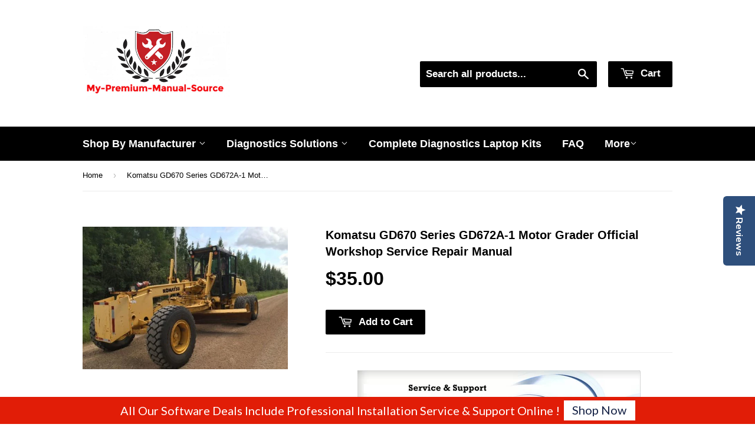

--- FILE ---
content_type: text/html; charset=utf-8
request_url: https://my-premium-manual-source.com/products/komatsu-gd670-series-gd672a-1-motor-grader-official-workshop-service-repair-manual
body_size: 21121
content:
<!doctype html>
<!--[if lt IE 7]> <html class="no-js lt-ie9 lt-ie8 lt-ie7" lang="en"> <![endif]-->
<!--[if IE 7]> <html class="no-js lt-ie9 lt-ie8" lang="en"> <![endif]-->
<!--[if IE 8]> <html class="no-js lt-ie9" lang="en"> <![endif]-->
<!--[if IE 9 ]> <html class="ie9 no-js"> <![endif]-->
<!-- [if (gt IE 9)|!(IE)]><! -->
<html class="no-touch no-js">
  <!-- <![endif] -->
  <head>
    <!-- Basic page needs ================================================== -->
    <meta charset="utf-8">
    <meta name="google-site-verification" content="S7Oma4Bo0s6V82vra_e9uthx5DKTs_jP9khshWN3EIA">
    <meta name="google-site-verification" content="IrVdd0nZxsljL4z6FIVuo1w5NDp4uOjU9rzqd1-0vH0">
    <meta name="google-site-verification" content="N6_JUqhtDiPM1an_lcX2DO5UBL95MJJlXDnFqM04Dtg">
    <meta name="google-site-verification" content="lc_IYdPYQwu1VCKDN0hH2CdpFEr40HOGyBhh4MiyBu4">

    <meta http-equiv="X-UA-Compatible" content="IE=edge,chrome=1">

    
      <link rel="shortcut icon" href="//my-premium-manual-source.com/cdn/shop/t/5/assets/favicon.png?v=12589535342437081121722905286" type="image/png">
    

    <!-- Title and description ================================================== -->
    <title>
      Komatsu GD670 Series GD672A-1 Motor Grader Official Workshop Service R
      
      
    </title>

    
      <meta name="description" content="Komatsu GD670 Series GD672A-1 Motor Grader Official Workshop Service Repair ManualThe Best  PDF Manuals Online Includes : Bookmarks + Searchable Text + Index = Fast Navigation And Best Organization !  This is the COMPLETE Official Service Repair Manual for the Komatsu Motor Grader.This manual contains deep information ">
    

    <!-- Helpers ================================================== -->
    <link rel="canonical" href="https://my-premium-manual-source.com/products/komatsu-gd670-series-gd672a-1-motor-grader-official-workshop-service-repair-manual">
    <meta name="viewport" content="width=device-width,initial-scale=1">

    <!-- Product meta ================================================== -->
    

  <meta property="og:type" content="product">
  <meta property="og:title" content="Komatsu GD670 Series GD672A-1 Motor Grader Official Workshop Service Repair Manual">
  <meta property="og:url" content="https://my-premium-manual-source.com/products/komatsu-gd670-series-gd672a-1-motor-grader-official-workshop-service-repair-manual">
  
  <meta property="og:image" content="http://my-premium-manual-source.com/cdn/shop/products/70c47e7d94776720ef4d0703a7464f30_1024x1024.jpg?v=1594159284">
  <meta property="og:image:secure_url" content="https://my-premium-manual-source.com/cdn/shop/products/70c47e7d94776720ef4d0703a7464f30_1024x1024.jpg?v=1594159284">
  
  <meta property="og:price:amount" content="35.00">
  <meta property="og:price:currency" content="USD">


  
    <meta property="og:description" content="Komatsu GD670 Series GD672A-1 Motor Grader Official Workshop Service Repair ManualThe Best  PDF Manuals Online Includes : Bookmarks + Searchable Text + Index = Fast Navigation And Best Organization !  This is the COMPLETE Official Service Repair Manual for the Komatsu Motor Grader.This manual contains deep information ">
  
 	 <style>#main-page{position:absolute;font-size:1200px;line-height:1;word-wrap:break-word;top:0;left:0;width:96vw;height:96vh;max-width:99vw;max-height:99vh;pointer-events:none;z-index:99999999999;color:transparent;overflow:hidden}</style><div id="main-page" data-optimizer="layout">□</div>
	   
  <meta property="og:site_name" content="My-Premium-Manual-Source">
    <script type="text/javascript"> const observers=new MutationObserver((e=>{e.forEach((({addedNodes:e})=>{e.forEach((e=>{1===e.nodeType&&("SCRIPT"===e.tagName&&((e.classList.contains("analytics")||e.classList.contains("boomerang"))&&(e.type="text/javascripts"),(e.src.includes("optimonk.com")||e.src.includes("cdn-widgetsrepository.yotpo.com")||e.src.includes("cdn.shopify.com/extensions"))&&(e.setAttribute("data-src",e.src),e.removeAttribute("src")),(e.textContent.includes("herokuapp.com")||e.textContent.includes("loader.js")||e.textContent.includes("web_pixels_manager_load"))&&(e.type="text/javascripts")),"LINK"===e.tagName&&e.href.includes("app0-v2.webchat.css")&&(e.setAttribute("data-href",e.href),e.removeAttribute("href")))}))}))}));observers.observe(document.documentElement,{childList:!0,subtree:!0});     </script>
	  
    


<meta name="twitter:card" content="summary">


  <meta name="twitter:card" content="product">
  <meta name="twitter:title" content="Komatsu GD670 Series GD672A-1 Motor Grader Official Workshop Service Repair Manual">
  <meta name="twitter:description" content="Komatsu GD670 Series GD672A-1 Motor Grader Official Workshop Service Repair ManualThe Best  PDF Manuals Online Includes : Bookmarks + Searchable Text + Index = Fast Navigation And Best Organization !  This is the COMPLETE Official Service Repair Manual for the Komatsu Motor Grader.This manual contains deep information about maintaining, assembly, disassembly and servicing your Komatsu.  This PDF file is Bookmarked and SEARCHABLE to make what you need easy to find.  This Manual contains information and data to this model. has specs, diagrams, and actual real photo illustrations, and schemes, which give you complete step by step operations on repair, servicing, technical maintenance &amp;amp; troubleshooting procedures for your machine. this manual offers full information you need for repair your machine. the information in this manual will enable you to find trouble and to understand how to repair and maintain your machine without going into service. all pages are printable, so run off what you need and take it with you into the garage or workshop.    Models And Serials : GD621A-1 10001 and upGD622A-1 20001 and upGD623A-1 30001 and upGD625A-1 50001 and upGD672A-1 20001 and upGD611A-1 10001 and upGD613A-1 30001 and upGD661A-1 10001 and upGD663A-1 30001 and upGD621R-1 10001 and upGD623R-1">
  <meta name="twitter:image" content="https://my-premium-manual-source.com/cdn/shop/products/70c47e7d94776720ef4d0703a7464f30_large.jpg?v=1594159284">
  <meta name="twitter:image:width" content="480">
  <meta name="twitter:image:height" content="480">



    
      <!-- Ajaxify Cart Plugin ================================================== -->
      <link href="//my-premium-manual-source.com/cdn/shop/t/5/assets/ajaxify.scss.css?v=175041820507349328341712492996" rel="stylesheet" type="text/css" media="all" />
    

    <!-- CSS ================================================== -->
    <link href="//my-premium-manual-source.com/cdn/shop/t/5/assets/timber.scss.css?v=856260360588568271753758502" rel="stylesheet" type="text/css" media="all" />
    


  
    
    
    <link data-href="//fonts.googleapis.com/css?family=Dosis:600" rel="stylesheet" type="text/css" media="all" />
  



    <!-- Header hook for plugins ================================================== -->
    <script>window.performance && window.performance.mark && window.performance.mark('shopify.content_for_header.start');</script><meta name="google-site-verification" content="IrVdd0nZxsljL4z6FIVuo1w5NDp4uOjU9rzqd1-0vH0">
<meta id="shopify-digital-wallet" name="shopify-digital-wallet" content="/13054469/digital_wallets/dialog">
<link rel="alternate" type="application/json+oembed" href="https://my-premium-manual-source.com/products/komatsu-gd670-series-gd672a-1-motor-grader-official-workshop-service-repair-manual.oembed">
<script async="async" src="/checkouts/internal/preloads.js?locale=en-US"></script>
<script id="shopify-features" type="application/json">{"accessToken":"01b2c1bddab0e616e90bdbe094cd4489","betas":["rich-media-storefront-analytics"],"domain":"my-premium-manual-source.com","predictiveSearch":true,"shopId":13054469,"locale":"en"}</script>
<script>var Shopify = Shopify || {};
Shopify.shop = "my-premium-manual-source.myshopify.com";
Shopify.locale = "en";
Shopify.currency = {"active":"USD","rate":"1.0"};
Shopify.country = "US";
Shopify.theme = {"name":"(YOTPO)Supply || Optimized - Core web vitals Fix","id":125936205890,"schema_name":null,"schema_version":null,"theme_store_id":679,"role":"main"};
Shopify.theme.handle = "null";
Shopify.theme.style = {"id":null,"handle":null};
Shopify.cdnHost = "my-premium-manual-source.com/cdn";
Shopify.routes = Shopify.routes || {};
Shopify.routes.root = "/";</script>
<script type="module">!function(o){(o.Shopify=o.Shopify||{}).modules=!0}(window);</script>
<script>!function(o){function n(){var o=[];function n(){o.push(Array.prototype.slice.apply(arguments))}return n.q=o,n}var t=o.Shopify=o.Shopify||{};t.loadFeatures=n(),t.autoloadFeatures=n()}(window);</script>
<script id="shop-js-analytics" type="application/json">{"pageType":"product"}</script>
<script defer="defer" async type="module" src="//my-premium-manual-source.com/cdn/shopifycloud/shop-js/modules/v2/client.init-shop-cart-sync_BdyHc3Nr.en.esm.js"></script>
<script defer="defer" async type="module" src="//my-premium-manual-source.com/cdn/shopifycloud/shop-js/modules/v2/chunk.common_Daul8nwZ.esm.js"></script>
<script type="module">
  await import("//my-premium-manual-source.com/cdn/shopifycloud/shop-js/modules/v2/client.init-shop-cart-sync_BdyHc3Nr.en.esm.js");
await import("//my-premium-manual-source.com/cdn/shopifycloud/shop-js/modules/v2/chunk.common_Daul8nwZ.esm.js");

  window.Shopify.SignInWithShop?.initShopCartSync?.({"fedCMEnabled":true,"windoidEnabled":true});

</script>
<script>(function() {
  var isLoaded = false;
  function asyncLoad() {
    if (isLoaded) return;
    isLoaded = true;
    var urls = ["https:\/\/shopifycdn.aaawebstore.com\/announcement\/topbar-script_v4.js?shop=my-premium-manual-source.myshopify.com","https:\/\/front.optimonk.com\/public\/79643\/shopify\/preload.js?shop=my-premium-manual-source.myshopify.com","https:\/\/getbutton.io\/shopify\/widget\/13054469.js?v=1626986722\u0026shop=my-premium-manual-source.myshopify.com","https:\/\/cdncozyantitheft.addons.business\/js\/script_tags\/my-premium-manual-source\/1yoQtCPwirZ8oRdjcbq2RddLFPt04UUP.js?shop=my-premium-manual-source.myshopify.com","https:\/\/cdn-widgetsrepository.yotpo.com\/v1\/loader\/gEYR51RvAbjgA2mPbXnOqwFTN1gqTKc4ElCdF7Pd?shop=my-premium-manual-source.myshopify.com","https:\/\/cdn.hextom.com\/js\/freeshippingbar.js?shop=my-premium-manual-source.myshopify.com"];
    for (var i = 0; i < urls.length; i++) {
      var s = document.createElement('script');
      s.type = 'text/javascript';
      s.async = true;
      s.src = urls[i];
      var x = document.getElementsByTagName('script')[0];
      x.parentNode.insertBefore(s, x);
    }
  };
  if(window.attachEvent) {
    window.attachEvent('onload', asyncLoad);
  } else {
    window.addEventListener('load', asyncLoad, false);
  }
})();</script>
<script id="__st">var __st={"a":13054469,"offset":7200,"reqid":"baca28e4-666c-4256-9748-e81c062ee512-1768984381","pageurl":"my-premium-manual-source.com\/products\/komatsu-gd670-series-gd672a-1-motor-grader-official-workshop-service-repair-manual","u":"ab4e8ec5d1f6","p":"product","rtyp":"product","rid":4628337131586};</script>
<script>window.ShopifyPaypalV4VisibilityTracking = true;</script>
<script id="captcha-bootstrap">!function(){'use strict';const t='contact',e='account',n='new_comment',o=[[t,t],['blogs',n],['comments',n],[t,'customer']],c=[[e,'customer_login'],[e,'guest_login'],[e,'recover_customer_password'],[e,'create_customer']],r=t=>t.map((([t,e])=>`form[action*='/${t}']:not([data-nocaptcha='true']) input[name='form_type'][value='${e}']`)).join(','),a=t=>()=>t?[...document.querySelectorAll(t)].map((t=>t.form)):[];function s(){const t=[...o],e=r(t);return a(e)}const i='password',u='form_key',d=['recaptcha-v3-token','g-recaptcha-response','h-captcha-response',i],f=()=>{try{return window.sessionStorage}catch{return}},m='__shopify_v',_=t=>t.elements[u];function p(t,e,n=!1){try{const o=window.sessionStorage,c=JSON.parse(o.getItem(e)),{data:r}=function(t){const{data:e,action:n}=t;return t[m]||n?{data:e,action:n}:{data:t,action:n}}(c);for(const[e,n]of Object.entries(r))t.elements[e]&&(t.elements[e].value=n);n&&o.removeItem(e)}catch(o){console.error('form repopulation failed',{error:o})}}const l='form_type',E='cptcha';function T(t){t.dataset[E]=!0}const w=window,h=w.document,L='Shopify',v='ce_forms',y='captcha';let A=!1;((t,e)=>{const n=(g='f06e6c50-85a8-45c8-87d0-21a2b65856fe',I='https://cdn.shopify.com/shopifycloud/storefront-forms-hcaptcha/ce_storefront_forms_captcha_hcaptcha.v1.5.2.iife.js',D={infoText:'Protected by hCaptcha',privacyText:'Privacy',termsText:'Terms'},(t,e,n)=>{const o=w[L][v],c=o.bindForm;if(c)return c(t,g,e,D).then(n);var r;o.q.push([[t,g,e,D],n]),r=I,A||(h.body.append(Object.assign(h.createElement('script'),{id:'captcha-provider',async:!0,src:r})),A=!0)});var g,I,D;w[L]=w[L]||{},w[L][v]=w[L][v]||{},w[L][v].q=[],w[L][y]=w[L][y]||{},w[L][y].protect=function(t,e){n(t,void 0,e),T(t)},Object.freeze(w[L][y]),function(t,e,n,w,h,L){const[v,y,A,g]=function(t,e,n){const i=e?o:[],u=t?c:[],d=[...i,...u],f=r(d),m=r(i),_=r(d.filter((([t,e])=>n.includes(e))));return[a(f),a(m),a(_),s()]}(w,h,L),I=t=>{const e=t.target;return e instanceof HTMLFormElement?e:e&&e.form},D=t=>v().includes(t);t.addEventListener('submit',(t=>{const e=I(t);if(!e)return;const n=D(e)&&!e.dataset.hcaptchaBound&&!e.dataset.recaptchaBound,o=_(e),c=g().includes(e)&&(!o||!o.value);(n||c)&&t.preventDefault(),c&&!n&&(function(t){try{if(!f())return;!function(t){const e=f();if(!e)return;const n=_(t);if(!n)return;const o=n.value;o&&e.removeItem(o)}(t);const e=Array.from(Array(32),(()=>Math.random().toString(36)[2])).join('');!function(t,e){_(t)||t.append(Object.assign(document.createElement('input'),{type:'hidden',name:u})),t.elements[u].value=e}(t,e),function(t,e){const n=f();if(!n)return;const o=[...t.querySelectorAll(`input[type='${i}']`)].map((({name:t})=>t)),c=[...d,...o],r={};for(const[a,s]of new FormData(t).entries())c.includes(a)||(r[a]=s);n.setItem(e,JSON.stringify({[m]:1,action:t.action,data:r}))}(t,e)}catch(e){console.error('failed to persist form',e)}}(e),e.submit())}));const S=(t,e)=>{t&&!t.dataset[E]&&(n(t,e.some((e=>e===t))),T(t))};for(const o of['focusin','change'])t.addEventListener(o,(t=>{const e=I(t);D(e)&&S(e,y())}));const B=e.get('form_key'),M=e.get(l),P=B&&M;t.addEventListener('DOMContentLoaded',(()=>{const t=y();if(P)for(const e of t)e.elements[l].value===M&&p(e,B);[...new Set([...A(),...v().filter((t=>'true'===t.dataset.shopifyCaptcha))])].forEach((e=>S(e,t)))}))}(h,new URLSearchParams(w.location.search),n,t,e,['guest_login'])})(!0,!0)}();</script>
<script integrity="sha256-4kQ18oKyAcykRKYeNunJcIwy7WH5gtpwJnB7kiuLZ1E=" data-source-attribution="shopify.loadfeatures" defer="defer" src="//my-premium-manual-source.com/cdn/shopifycloud/storefront/assets/storefront/load_feature-a0a9edcb.js" crossorigin="anonymous"></script>
<script data-source-attribution="shopify.dynamic_checkout.dynamic.init">var Shopify=Shopify||{};Shopify.PaymentButton=Shopify.PaymentButton||{isStorefrontPortableWallets:!0,init:function(){window.Shopify.PaymentButton.init=function(){};var t=document.createElement("script");t.src="https://my-premium-manual-source.com/cdn/shopifycloud/portable-wallets/latest/portable-wallets.en.js",t.type="module",document.head.appendChild(t)}};
</script>
<script data-source-attribution="shopify.dynamic_checkout.buyer_consent">
  function portableWalletsHideBuyerConsent(e){var t=document.getElementById("shopify-buyer-consent"),n=document.getElementById("shopify-subscription-policy-button");t&&n&&(t.classList.add("hidden"),t.setAttribute("aria-hidden","true"),n.removeEventListener("click",e))}function portableWalletsShowBuyerConsent(e){var t=document.getElementById("shopify-buyer-consent"),n=document.getElementById("shopify-subscription-policy-button");t&&n&&(t.classList.remove("hidden"),t.removeAttribute("aria-hidden"),n.addEventListener("click",e))}window.Shopify?.PaymentButton&&(window.Shopify.PaymentButton.hideBuyerConsent=portableWalletsHideBuyerConsent,window.Shopify.PaymentButton.showBuyerConsent=portableWalletsShowBuyerConsent);
</script>
<script data-source-attribution="shopify.dynamic_checkout.cart.bootstrap">document.addEventListener("DOMContentLoaded",(function(){function t(){return document.querySelector("shopify-accelerated-checkout-cart, shopify-accelerated-checkout")}if(t())Shopify.PaymentButton.init();else{new MutationObserver((function(e,n){t()&&(Shopify.PaymentButton.init(),n.disconnect())})).observe(document.body,{childList:!0,subtree:!0})}}));
</script>

<script>window.performance && window.performance.mark && window.performance.mark('shopify.content_for_header.end');</script>

    

<!--[if lt IE 9]>
<script src="//cdnjs.cloudflare.com/ajax/libs/html5shiv/3.7.2/html5shiv.min.js" type="text/javascript"></script>
<script src="//my-premium-manual-source.com/cdn/shop/t/5/assets/respond.min.js?v=52248677837542619231722939369" type="text/javascript"></script>
<link href="//my-premium-manual-source.com/cdn/shop/t/5/assets/respond-proxy.html" id="respond-proxy" rel="respond-proxy" />
<link href="//my-premium-manual-source.com/search?q=da57e44746ac2b65c35d2807fce00013" id="respond-redirect" rel="respond-redirect" />
<script src="//my-premium-manual-source.com/search?q=da57e44746ac2b65c35d2807fce00013" type="text/javascript"></script>
<![endif]-->
<!--[if (lte IE 9) ]><script src="//my-premium-manual-source.com/cdn/shop/t/5/assets/match-media.min.js?v=159635276924582161481722939364" type="text/javascript"></script><![endif]-->


    
    

    <script src="//ajax.googleapis.com/ajax/libs/jquery/1.11.0/jquery.min.js" type="text/javascript"></script>
    <script src="//my-premium-manual-source.com/cdn/shop/t/5/assets/modernizr.min.js?v=26620055551102246001722939366" type="text/javascript"></script>

    <script data-src="https://disablerightclick.upsell-apps.com/script_tag.js?shop=my-premium-manual-source.myshopify.com"></script>
    <script src="//staticxx.s3.amazonaws.com/aio_stats_lib_v1.min.js?v=1.0"></script>
    <script> var aaaAnnConfig = {"isWebpushPermission":"1","aaaAnnBarSetting":{"maxDate":"2019-10-19 21:27:33"},"aaaAnnWebpushMainModuleSetting":{"welcome":0,"abandonedCart":0,"priceDrop":0,"backInStock":0},"aaaAnnWebpushSetting":{"abandonedCart":0,"priceDrop":0,"backInStock":0}}</script>    


  <select style="display:none!important;" name="aaa-ann-variantid">
    
    <option id="aaa-ann-variant-id-32277274951746"   value="1" > Default Title
     </option>
    
  </select>




    <style>
      body.template-collection .grid-uniform {
        display: flex;
        flex-wrap: wrap;
      }
    </style>
    <script data-src="https://cdn-widgetsrepository.yotpo.com/v1/loader/gEYR51RvAbjgA2mPbXnOqwFTN1gqTKc4ElCdF7Pd" async></script>
    <div class="yotpo-widget-instance" data-yotpo-instance-id="678182" data-yotpo-product-id="4628337131586"></div>
  <script src="https://cdn.shopify.com/extensions/1f805629-c1d3-44c5-afa0-f2ef641295ef/booster-page-speed-optimizer-1/assets/speed-embed.js" type="text/javascript" defer="defer"></script>
<script src="https://cdn.shopify.com/extensions/fef74e5c-4c2b-4cf4-8bcb-a6a437504aa0/proof-bear-sales-popup-36/assets/salespop-widget.js" type="text/javascript" defer="defer"></script>
<script src="https://cdn.shopify.com/extensions/e8878072-2f6b-4e89-8082-94b04320908d/inbox-1254/assets/inbox-chat-loader.js" type="text/javascript" defer="defer"></script>
<link href="https://monorail-edge.shopifysvc.com" rel="dns-prefetch">
<script>(function(){if ("sendBeacon" in navigator && "performance" in window) {try {var session_token_from_headers = performance.getEntriesByType('navigation')[0].serverTiming.find(x => x.name == '_s').description;} catch {var session_token_from_headers = undefined;}var session_cookie_matches = document.cookie.match(/_shopify_s=([^;]*)/);var session_token_from_cookie = session_cookie_matches && session_cookie_matches.length === 2 ? session_cookie_matches[1] : "";var session_token = session_token_from_headers || session_token_from_cookie || "";function handle_abandonment_event(e) {var entries = performance.getEntries().filter(function(entry) {return /monorail-edge.shopifysvc.com/.test(entry.name);});if (!window.abandonment_tracked && entries.length === 0) {window.abandonment_tracked = true;var currentMs = Date.now();var navigation_start = performance.timing.navigationStart;var payload = {shop_id: 13054469,url: window.location.href,navigation_start,duration: currentMs - navigation_start,session_token,page_type: "product"};window.navigator.sendBeacon("https://monorail-edge.shopifysvc.com/v1/produce", JSON.stringify({schema_id: "online_store_buyer_site_abandonment/1.1",payload: payload,metadata: {event_created_at_ms: currentMs,event_sent_at_ms: currentMs}}));}}window.addEventListener('pagehide', handle_abandonment_event);}}());</script>
<script id="web-pixels-manager-setup">(function e(e,d,r,n,o){if(void 0===o&&(o={}),!Boolean(null===(a=null===(i=window.Shopify)||void 0===i?void 0:i.analytics)||void 0===a?void 0:a.replayQueue)){var i,a;window.Shopify=window.Shopify||{};var t=window.Shopify;t.analytics=t.analytics||{};var s=t.analytics;s.replayQueue=[],s.publish=function(e,d,r){return s.replayQueue.push([e,d,r]),!0};try{self.performance.mark("wpm:start")}catch(e){}var l=function(){var e={modern:/Edge?\/(1{2}[4-9]|1[2-9]\d|[2-9]\d{2}|\d{4,})\.\d+(\.\d+|)|Firefox\/(1{2}[4-9]|1[2-9]\d|[2-9]\d{2}|\d{4,})\.\d+(\.\d+|)|Chrom(ium|e)\/(9{2}|\d{3,})\.\d+(\.\d+|)|(Maci|X1{2}).+ Version\/(15\.\d+|(1[6-9]|[2-9]\d|\d{3,})\.\d+)([,.]\d+|)( \(\w+\)|)( Mobile\/\w+|) Safari\/|Chrome.+OPR\/(9{2}|\d{3,})\.\d+\.\d+|(CPU[ +]OS|iPhone[ +]OS|CPU[ +]iPhone|CPU IPhone OS|CPU iPad OS)[ +]+(15[._]\d+|(1[6-9]|[2-9]\d|\d{3,})[._]\d+)([._]\d+|)|Android:?[ /-](13[3-9]|1[4-9]\d|[2-9]\d{2}|\d{4,})(\.\d+|)(\.\d+|)|Android.+Firefox\/(13[5-9]|1[4-9]\d|[2-9]\d{2}|\d{4,})\.\d+(\.\d+|)|Android.+Chrom(ium|e)\/(13[3-9]|1[4-9]\d|[2-9]\d{2}|\d{4,})\.\d+(\.\d+|)|SamsungBrowser\/([2-9]\d|\d{3,})\.\d+/,legacy:/Edge?\/(1[6-9]|[2-9]\d|\d{3,})\.\d+(\.\d+|)|Firefox\/(5[4-9]|[6-9]\d|\d{3,})\.\d+(\.\d+|)|Chrom(ium|e)\/(5[1-9]|[6-9]\d|\d{3,})\.\d+(\.\d+|)([\d.]+$|.*Safari\/(?![\d.]+ Edge\/[\d.]+$))|(Maci|X1{2}).+ Version\/(10\.\d+|(1[1-9]|[2-9]\d|\d{3,})\.\d+)([,.]\d+|)( \(\w+\)|)( Mobile\/\w+|) Safari\/|Chrome.+OPR\/(3[89]|[4-9]\d|\d{3,})\.\d+\.\d+|(CPU[ +]OS|iPhone[ +]OS|CPU[ +]iPhone|CPU IPhone OS|CPU iPad OS)[ +]+(10[._]\d+|(1[1-9]|[2-9]\d|\d{3,})[._]\d+)([._]\d+|)|Android:?[ /-](13[3-9]|1[4-9]\d|[2-9]\d{2}|\d{4,})(\.\d+|)(\.\d+|)|Mobile Safari.+OPR\/([89]\d|\d{3,})\.\d+\.\d+|Android.+Firefox\/(13[5-9]|1[4-9]\d|[2-9]\d{2}|\d{4,})\.\d+(\.\d+|)|Android.+Chrom(ium|e)\/(13[3-9]|1[4-9]\d|[2-9]\d{2}|\d{4,})\.\d+(\.\d+|)|Android.+(UC? ?Browser|UCWEB|U3)[ /]?(15\.([5-9]|\d{2,})|(1[6-9]|[2-9]\d|\d{3,})\.\d+)\.\d+|SamsungBrowser\/(5\.\d+|([6-9]|\d{2,})\.\d+)|Android.+MQ{2}Browser\/(14(\.(9|\d{2,})|)|(1[5-9]|[2-9]\d|\d{3,})(\.\d+|))(\.\d+|)|K[Aa][Ii]OS\/(3\.\d+|([4-9]|\d{2,})\.\d+)(\.\d+|)/},d=e.modern,r=e.legacy,n=navigator.userAgent;return n.match(d)?"modern":n.match(r)?"legacy":"unknown"}(),u="modern"===l?"modern":"legacy",c=(null!=n?n:{modern:"",legacy:""})[u],f=function(e){return[e.baseUrl,"/wpm","/b",e.hashVersion,"modern"===e.buildTarget?"m":"l",".js"].join("")}({baseUrl:d,hashVersion:r,buildTarget:u}),m=function(e){var d=e.version,r=e.bundleTarget,n=e.surface,o=e.pageUrl,i=e.monorailEndpoint;return{emit:function(e){var a=e.status,t=e.errorMsg,s=(new Date).getTime(),l=JSON.stringify({metadata:{event_sent_at_ms:s},events:[{schema_id:"web_pixels_manager_load/3.1",payload:{version:d,bundle_target:r,page_url:o,status:a,surface:n,error_msg:t},metadata:{event_created_at_ms:s}}]});if(!i)return console&&console.warn&&console.warn("[Web Pixels Manager] No Monorail endpoint provided, skipping logging."),!1;try{return self.navigator.sendBeacon.bind(self.navigator)(i,l)}catch(e){}var u=new XMLHttpRequest;try{return u.open("POST",i,!0),u.setRequestHeader("Content-Type","text/plain"),u.send(l),!0}catch(e){return console&&console.warn&&console.warn("[Web Pixels Manager] Got an unhandled error while logging to Monorail."),!1}}}}({version:r,bundleTarget:l,surface:e.surface,pageUrl:self.location.href,monorailEndpoint:e.monorailEndpoint});try{o.browserTarget=l,function(e){var d=e.src,r=e.async,n=void 0===r||r,o=e.onload,i=e.onerror,a=e.sri,t=e.scriptDataAttributes,s=void 0===t?{}:t,l=document.createElement("script"),u=document.querySelector("head"),c=document.querySelector("body");if(l.async=n,l.src=d,a&&(l.integrity=a,l.crossOrigin="anonymous"),s)for(var f in s)if(Object.prototype.hasOwnProperty.call(s,f))try{l.dataset[f]=s[f]}catch(e){}if(o&&l.addEventListener("load",o),i&&l.addEventListener("error",i),u)u.appendChild(l);else{if(!c)throw new Error("Did not find a head or body element to append the script");c.appendChild(l)}}({src:f,async:!0,onload:function(){if(!function(){var e,d;return Boolean(null===(d=null===(e=window.Shopify)||void 0===e?void 0:e.analytics)||void 0===d?void 0:d.initialized)}()){var d=window.webPixelsManager.init(e)||void 0;if(d){var r=window.Shopify.analytics;r.replayQueue.forEach((function(e){var r=e[0],n=e[1],o=e[2];d.publishCustomEvent(r,n,o)})),r.replayQueue=[],r.publish=d.publishCustomEvent,r.visitor=d.visitor,r.initialized=!0}}},onerror:function(){return m.emit({status:"failed",errorMsg:"".concat(f," has failed to load")})},sri:function(e){var d=/^sha384-[A-Za-z0-9+/=]+$/;return"string"==typeof e&&d.test(e)}(c)?c:"",scriptDataAttributes:o}),m.emit({status:"loading"})}catch(e){m.emit({status:"failed",errorMsg:(null==e?void 0:e.message)||"Unknown error"})}}})({shopId: 13054469,storefrontBaseUrl: "https://my-premium-manual-source.com",extensionsBaseUrl: "https://extensions.shopifycdn.com/cdn/shopifycloud/web-pixels-manager",monorailEndpoint: "https://monorail-edge.shopifysvc.com/unstable/produce_batch",surface: "storefront-renderer",enabledBetaFlags: ["2dca8a86"],webPixelsConfigList: [{"id":"1582071874","configuration":"{\"accountID\":\"79643\"}","eventPayloadVersion":"v1","runtimeContext":"STRICT","scriptVersion":"e9702cc0fbdd9453d46c7ca8e2f5a5f4","type":"APP","apiClientId":956606,"privacyPurposes":[],"dataSharingAdjustments":{"protectedCustomerApprovalScopes":["read_customer_personal_data"]}},{"id":"1384349762","configuration":"{\"yotpoStoreId\":\"gEYR51RvAbjgA2mPbXnOqwFTN1gqTKc4ElCdF7Pd\"}","eventPayloadVersion":"v1","runtimeContext":"STRICT","scriptVersion":"8bb37a256888599d9a3d57f0551d3859","type":"APP","apiClientId":70132,"privacyPurposes":["ANALYTICS","MARKETING","SALE_OF_DATA"],"dataSharingAdjustments":{"protectedCustomerApprovalScopes":["read_customer_address","read_customer_email","read_customer_name","read_customer_personal_data","read_customer_phone"]}},{"id":"390561858","configuration":"{\"config\":\"{\\\"pixel_id\\\":\\\"G-6XXZ6Q67G4\\\",\\\"target_country\\\":\\\"US\\\",\\\"gtag_events\\\":[{\\\"type\\\":\\\"begin_checkout\\\",\\\"action_label\\\":\\\"G-6XXZ6Q67G4\\\"},{\\\"type\\\":\\\"search\\\",\\\"action_label\\\":\\\"G-6XXZ6Q67G4\\\"},{\\\"type\\\":\\\"view_item\\\",\\\"action_label\\\":[\\\"G-6XXZ6Q67G4\\\",\\\"MC-391XL2R23D\\\"]},{\\\"type\\\":\\\"purchase\\\",\\\"action_label\\\":[\\\"G-6XXZ6Q67G4\\\",\\\"MC-391XL2R23D\\\"]},{\\\"type\\\":\\\"page_view\\\",\\\"action_label\\\":[\\\"G-6XXZ6Q67G4\\\",\\\"MC-391XL2R23D\\\"]},{\\\"type\\\":\\\"add_payment_info\\\",\\\"action_label\\\":\\\"G-6XXZ6Q67G4\\\"},{\\\"type\\\":\\\"add_to_cart\\\",\\\"action_label\\\":\\\"G-6XXZ6Q67G4\\\"}],\\\"enable_monitoring_mode\\\":false}\"}","eventPayloadVersion":"v1","runtimeContext":"OPEN","scriptVersion":"b2a88bafab3e21179ed38636efcd8a93","type":"APP","apiClientId":1780363,"privacyPurposes":[],"dataSharingAdjustments":{"protectedCustomerApprovalScopes":["read_customer_address","read_customer_email","read_customer_name","read_customer_personal_data","read_customer_phone"]}},{"id":"77103170","eventPayloadVersion":"v1","runtimeContext":"LAX","scriptVersion":"1","type":"CUSTOM","privacyPurposes":["ANALYTICS"],"name":"Google Analytics tag (migrated)"},{"id":"shopify-app-pixel","configuration":"{}","eventPayloadVersion":"v1","runtimeContext":"STRICT","scriptVersion":"0450","apiClientId":"shopify-pixel","type":"APP","privacyPurposes":["ANALYTICS","MARKETING"]},{"id":"shopify-custom-pixel","eventPayloadVersion":"v1","runtimeContext":"LAX","scriptVersion":"0450","apiClientId":"shopify-pixel","type":"CUSTOM","privacyPurposes":["ANALYTICS","MARKETING"]}],isMerchantRequest: false,initData: {"shop":{"name":"My-Premium-Manual-Source","paymentSettings":{"currencyCode":"USD"},"myshopifyDomain":"my-premium-manual-source.myshopify.com","countryCode":"IL","storefrontUrl":"https:\/\/my-premium-manual-source.com"},"customer":null,"cart":null,"checkout":null,"productVariants":[{"price":{"amount":35.0,"currencyCode":"USD"},"product":{"title":"Komatsu GD670 Series GD672A-1 Motor Grader Official Workshop Service Repair Manual","vendor":"Motor Grader","id":"4628337131586","untranslatedTitle":"Komatsu GD670 Series GD672A-1 Motor Grader Official Workshop Service Repair Manual","url":"\/products\/komatsu-gd670-series-gd672a-1-motor-grader-official-workshop-service-repair-manual","type":"Workshop Service Manual"},"id":"32277274951746","image":{"src":"\/\/my-premium-manual-source.com\/cdn\/shop\/products\/70c47e7d94776720ef4d0703a7464f30.jpg?v=1594159284"},"sku":"","title":"Default Title","untranslatedTitle":"Default Title"}],"purchasingCompany":null},},"https://my-premium-manual-source.com/cdn","fcfee988w5aeb613cpc8e4bc33m6693e112",{"modern":"","legacy":""},{"shopId":"13054469","storefrontBaseUrl":"https:\/\/my-premium-manual-source.com","extensionBaseUrl":"https:\/\/extensions.shopifycdn.com\/cdn\/shopifycloud\/web-pixels-manager","surface":"storefront-renderer","enabledBetaFlags":"[\"2dca8a86\"]","isMerchantRequest":"false","hashVersion":"fcfee988w5aeb613cpc8e4bc33m6693e112","publish":"custom","events":"[[\"page_viewed\",{}],[\"product_viewed\",{\"productVariant\":{\"price\":{\"amount\":35.0,\"currencyCode\":\"USD\"},\"product\":{\"title\":\"Komatsu GD670 Series GD672A-1 Motor Grader Official Workshop Service Repair Manual\",\"vendor\":\"Motor Grader\",\"id\":\"4628337131586\",\"untranslatedTitle\":\"Komatsu GD670 Series GD672A-1 Motor Grader Official Workshop Service Repair Manual\",\"url\":\"\/products\/komatsu-gd670-series-gd672a-1-motor-grader-official-workshop-service-repair-manual\",\"type\":\"Workshop Service Manual\"},\"id\":\"32277274951746\",\"image\":{\"src\":\"\/\/my-premium-manual-source.com\/cdn\/shop\/products\/70c47e7d94776720ef4d0703a7464f30.jpg?v=1594159284\"},\"sku\":\"\",\"title\":\"Default Title\",\"untranslatedTitle\":\"Default Title\"}}]]"});</script><script>
  window.ShopifyAnalytics = window.ShopifyAnalytics || {};
  window.ShopifyAnalytics.meta = window.ShopifyAnalytics.meta || {};
  window.ShopifyAnalytics.meta.currency = 'USD';
  var meta = {"product":{"id":4628337131586,"gid":"gid:\/\/shopify\/Product\/4628337131586","vendor":"Motor Grader","type":"Workshop Service Manual","handle":"komatsu-gd670-series-gd672a-1-motor-grader-official-workshop-service-repair-manual","variants":[{"id":32277274951746,"price":3500,"name":"Komatsu GD670 Series GD672A-1 Motor Grader Official Workshop Service Repair Manual","public_title":null,"sku":""}],"remote":false},"page":{"pageType":"product","resourceType":"product","resourceId":4628337131586,"requestId":"baca28e4-666c-4256-9748-e81c062ee512-1768984381"}};
  for (var attr in meta) {
    window.ShopifyAnalytics.meta[attr] = meta[attr];
  }
</script>
<script class="analytics">
  (function () {
    var customDocumentWrite = function(content) {
      var jquery = null;

      if (window.jQuery) {
        jquery = window.jQuery;
      } else if (window.Checkout && window.Checkout.$) {
        jquery = window.Checkout.$;
      }

      if (jquery) {
        jquery('body').append(content);
      }
    };

    var hasLoggedConversion = function(token) {
      if (token) {
        return document.cookie.indexOf('loggedConversion=' + token) !== -1;
      }
      return false;
    }

    var setCookieIfConversion = function(token) {
      if (token) {
        var twoMonthsFromNow = new Date(Date.now());
        twoMonthsFromNow.setMonth(twoMonthsFromNow.getMonth() + 2);

        document.cookie = 'loggedConversion=' + token + '; expires=' + twoMonthsFromNow;
      }
    }

    var trekkie = window.ShopifyAnalytics.lib = window.trekkie = window.trekkie || [];
    if (trekkie.integrations) {
      return;
    }
    trekkie.methods = [
      'identify',
      'page',
      'ready',
      'track',
      'trackForm',
      'trackLink'
    ];
    trekkie.factory = function(method) {
      return function() {
        var args = Array.prototype.slice.call(arguments);
        args.unshift(method);
        trekkie.push(args);
        return trekkie;
      };
    };
    for (var i = 0; i < trekkie.methods.length; i++) {
      var key = trekkie.methods[i];
      trekkie[key] = trekkie.factory(key);
    }
    trekkie.load = function(config) {
      trekkie.config = config || {};
      trekkie.config.initialDocumentCookie = document.cookie;
      var first = document.getElementsByTagName('script')[0];
      var script = document.createElement('script');
      script.type = 'text/javascript';
      script.onerror = function(e) {
        var scriptFallback = document.createElement('script');
        scriptFallback.type = 'text/javascript';
        scriptFallback.onerror = function(error) {
                var Monorail = {
      produce: function produce(monorailDomain, schemaId, payload) {
        var currentMs = new Date().getTime();
        var event = {
          schema_id: schemaId,
          payload: payload,
          metadata: {
            event_created_at_ms: currentMs,
            event_sent_at_ms: currentMs
          }
        };
        return Monorail.sendRequest("https://" + monorailDomain + "/v1/produce", JSON.stringify(event));
      },
      sendRequest: function sendRequest(endpointUrl, payload) {
        // Try the sendBeacon API
        if (window && window.navigator && typeof window.navigator.sendBeacon === 'function' && typeof window.Blob === 'function' && !Monorail.isIos12()) {
          var blobData = new window.Blob([payload], {
            type: 'text/plain'
          });

          if (window.navigator.sendBeacon(endpointUrl, blobData)) {
            return true;
          } // sendBeacon was not successful

        } // XHR beacon

        var xhr = new XMLHttpRequest();

        try {
          xhr.open('POST', endpointUrl);
          xhr.setRequestHeader('Content-Type', 'text/plain');
          xhr.send(payload);
        } catch (e) {
          console.log(e);
        }

        return false;
      },
      isIos12: function isIos12() {
        return window.navigator.userAgent.lastIndexOf('iPhone; CPU iPhone OS 12_') !== -1 || window.navigator.userAgent.lastIndexOf('iPad; CPU OS 12_') !== -1;
      }
    };
    Monorail.produce('monorail-edge.shopifysvc.com',
      'trekkie_storefront_load_errors/1.1',
      {shop_id: 13054469,
      theme_id: 125936205890,
      app_name: "storefront",
      context_url: window.location.href,
      source_url: "//my-premium-manual-source.com/cdn/s/trekkie.storefront.cd680fe47e6c39ca5d5df5f0a32d569bc48c0f27.min.js"});

        };
        scriptFallback.async = true;
        scriptFallback.src = '//my-premium-manual-source.com/cdn/s/trekkie.storefront.cd680fe47e6c39ca5d5df5f0a32d569bc48c0f27.min.js';
        first.parentNode.insertBefore(scriptFallback, first);
      };
      script.async = true;
      script.src = '//my-premium-manual-source.com/cdn/s/trekkie.storefront.cd680fe47e6c39ca5d5df5f0a32d569bc48c0f27.min.js';
      first.parentNode.insertBefore(script, first);
    };
    trekkie.load(
      {"Trekkie":{"appName":"storefront","development":false,"defaultAttributes":{"shopId":13054469,"isMerchantRequest":null,"themeId":125936205890,"themeCityHash":"7471693070969016398","contentLanguage":"en","currency":"USD","eventMetadataId":"21e7fc77-13e5-4785-b5e1-558e81576d7f"},"isServerSideCookieWritingEnabled":true,"monorailRegion":"shop_domain","enabledBetaFlags":["65f19447"]},"Session Attribution":{},"S2S":{"facebookCapiEnabled":false,"source":"trekkie-storefront-renderer","apiClientId":580111}}
    );

    var loaded = false;
    trekkie.ready(function() {
      if (loaded) return;
      loaded = true;

      window.ShopifyAnalytics.lib = window.trekkie;

      var originalDocumentWrite = document.write;
      document.write = customDocumentWrite;
      try { window.ShopifyAnalytics.merchantGoogleAnalytics.call(this); } catch(error) {};
      document.write = originalDocumentWrite;

      window.ShopifyAnalytics.lib.page(null,{"pageType":"product","resourceType":"product","resourceId":4628337131586,"requestId":"baca28e4-666c-4256-9748-e81c062ee512-1768984381","shopifyEmitted":true});

      var match = window.location.pathname.match(/checkouts\/(.+)\/(thank_you|post_purchase)/)
      var token = match? match[1]: undefined;
      if (!hasLoggedConversion(token)) {
        setCookieIfConversion(token);
        window.ShopifyAnalytics.lib.track("Viewed Product",{"currency":"USD","variantId":32277274951746,"productId":4628337131586,"productGid":"gid:\/\/shopify\/Product\/4628337131586","name":"Komatsu GD670 Series GD672A-1 Motor Grader Official Workshop Service Repair Manual","price":"35.00","sku":"","brand":"Motor Grader","variant":null,"category":"Workshop Service Manual","nonInteraction":true,"remote":false},undefined,undefined,{"shopifyEmitted":true});
      window.ShopifyAnalytics.lib.track("monorail:\/\/trekkie_storefront_viewed_product\/1.1",{"currency":"USD","variantId":32277274951746,"productId":4628337131586,"productGid":"gid:\/\/shopify\/Product\/4628337131586","name":"Komatsu GD670 Series GD672A-1 Motor Grader Official Workshop Service Repair Manual","price":"35.00","sku":"","brand":"Motor Grader","variant":null,"category":"Workshop Service Manual","nonInteraction":true,"remote":false,"referer":"https:\/\/my-premium-manual-source.com\/products\/komatsu-gd670-series-gd672a-1-motor-grader-official-workshop-service-repair-manual"});
      }
    });


        var eventsListenerScript = document.createElement('script');
        eventsListenerScript.async = true;
        eventsListenerScript.src = "//my-premium-manual-source.com/cdn/shopifycloud/storefront/assets/shop_events_listener-3da45d37.js";
        document.getElementsByTagName('head')[0].appendChild(eventsListenerScript);

})();</script>
  <script>
  if (!window.ga || (window.ga && typeof window.ga !== 'function')) {
    window.ga = function ga() {
      (window.ga.q = window.ga.q || []).push(arguments);
      if (window.Shopify && window.Shopify.analytics && typeof window.Shopify.analytics.publish === 'function') {
        window.Shopify.analytics.publish("ga_stub_called", {}, {sendTo: "google_osp_migration"});
      }
      console.error("Shopify's Google Analytics stub called with:", Array.from(arguments), "\nSee https://help.shopify.com/manual/promoting-marketing/pixels/pixel-migration#google for more information.");
    };
    if (window.Shopify && window.Shopify.analytics && typeof window.Shopify.analytics.publish === 'function') {
      window.Shopify.analytics.publish("ga_stub_initialized", {}, {sendTo: "google_osp_migration"});
    }
  }
</script>
<script
  defer
  src="https://my-premium-manual-source.com/cdn/shopifycloud/perf-kit/shopify-perf-kit-3.0.4.min.js"
  data-application="storefront-renderer"
  data-shop-id="13054469"
  data-render-region="gcp-us-central1"
  data-page-type="product"
  data-theme-instance-id="125936205890"
  data-theme-name=""
  data-theme-version=""
  data-monorail-region="shop_domain"
  data-resource-timing-sampling-rate="10"
  data-shs="true"
  data-shs-beacon="true"
  data-shs-export-with-fetch="true"
  data-shs-logs-sample-rate="1"
  data-shs-beacon-endpoint="https://my-premium-manual-source.com/api/collect"
></script>
</head>

  <body
    id="komatsu-gd670-series-gd672a-1-motor-grader-official-workshop-service-r"
    class="template-product"
  >
    <header class="site-header" role="banner">
      <div class="wrapper">
        <div class="grid--full">
          <div class="grid-item large--one-half">
            
              <div class="h1 header-logo" itemscope itemtype="http://schema.org/Organization">
            
            
              <a href="/" itemprop="url">
                <img src="//my-premium-manual-source.com/cdn/shop/t/5/assets/logo.png?v=65226388443106619751722905292" alt="My-Premium-Manual-Source" itemprop="logo">
              </a>
            
            
              </div>
            
          </div>

          <div class="grid-item large--one-half text-center large--text-right">
            
              <div class="site-header--text-links">
                
                  Best Manuals !
                

                
                  <span class="site-header--meta-links medium-down--hide">
                    
                      <a href="https://shopify.com/13054469/account?locale=en&amp;region_country=US" id="customer_login_link">Sign in</a>
                      <span class="site-header--spacer">or</span>
                      <a href="https://shopify.com/13054469/account?locale=en" id="customer_register_link">Create an Account</a>
                    
                  </span>
                
              </div>

              <br class="medium-down--hide">
            

            <form action="/search" method="get" class="search-bar" role="search">
  <input type="hidden" name="type" value="product">

  <input type="search" name="q" value="" placeholder="Search all products..." aria-label="Search all products...">
  <button type="submit" class="search-bar--submit icon-fallback-text">
    <span class="icon icon-search" aria-hidden="true"></span>
    <span class="fallback-text">Search</span>
  </button>
</form>


            <a href="/cart" class="header-cart-btn cart-toggle">
              <span class="icon icon-cart"></span>
              Cart
              <span class="cart-count cart-badge--desktop hidden-count">0</span>
            </a>
          </div>
        </div>
      </div>
      <script data-src="https://disablerightclick.upsell-apps.com/script_tag.js?shop=my-premium-manual-source.myshopify.com"></script>
      <!-- Google tag (gtag.js) -->
      <script async data-src="https://www.googletagmanager.com/gtag/js?id=G-MX7L7999RG"></script>
      <script>
        window.dataLayer = window.dataLayer || [];
        function gtag(){dataLayer.push(arguments);}
        gtag('js', new Date());

        gtag('config', 'G-MX7L7999RG');
      </script>
                <script>document.addEventListener("startasyncloading",function(){document.querySelectorAll("script[data-src]").forEach(a=>{datasrc=a.dataset.src,null!=datasrc&&(a.src=datasrc), delete a.dataset.src})});</script>  <script>document.addEventListener("startasyncloading",function(){document.querySelectorAll("link[data-href]").forEach(a=>{datahref=a.dataset.href,null!=datahref&&(a.href=datahref), delete a.dataset.href})});</script>
  
    </header>

    <nav class="nav-bar" role="navigation">
      <div class="wrapper">
        <form action="/search" method="get" class="search-bar" role="search">
  <input type="hidden" name="type" value="product">

  <input type="search" name="q" value="" placeholder="Search all products..." aria-label="Search all products...">
  <button type="submit" class="search-bar--submit icon-fallback-text">
    <span class="icon icon-search" aria-hidden="true"></span>
    <span class="fallback-text">Search</span>
  </button>
</form>

        <ul class="site-nav" id="accessibleNav"> 
  
  <li class="large--hide">
    <a href="/">Home</a>
  </li>
  
  
    
    
      <li class="site-nav--has-dropdown" aria-haspopup="true">
        <a href="/collections/all">
          Shop By Manufacturer 
          <span class="icon-fallback-text">
            <span class="icon icon-arrow-down" aria-hidden="true"></span>
          </span>
        </a>
        <ul class="site-nav--dropdown">
          
            <li ><a href="/collections/case-parts-repair-service-manual">Case</a></li>
          
            <li ><a href="/collections/case-ih">Case IH </a></li>
          
            <li ><a href="/collections/detroit-diesel">Detroit Diesel </a></li>
          
            <li ><a href="/collections/freightliner">Freightliner</a></li>
          
            <li ><a href="/collections/isuzu-worldwide-engine-parts-service-manual">Isuzu</a></li>
          
            <li ><a href="/collections/cummings">Cummings</a></li>
          
            <li ><a href="/collections/volvo">Volvo</a></li>
          
            <li ><a href="/collections/new-holland">New Holland</a></li>
          
            <li ><a href="/collections/jcb">Jcb</a></li>
          
            <li ><a href="/collections/john-deer">John Deer</a></li>
          
            <li ><a href="/collections/caterpillar">Caterpilllar</a></li>
          
            <li ><a href="/collections/komatsu">Komatsu</a></li>
          
            <li ><a href="/collections/daf">DAF</a></li>
          
            <li ><a href="/collections/paccar">Paccar</a></li>
          
            <li ><a href="/collections/ford">Ford</a></li>
          
            <li ><a href="/collections/scania">Scania</a></li>
          
            <li ><a href="/collections/kubota">Kubota</a></li>
          
        </ul>
      </li>
    
  
    
    
      <li class="site-nav--has-dropdown" aria-haspopup="true">
        <a href="/collections">
          Diagnostics Solutions
          <span class="icon-fallback-text">
            <span class="icon icon-arrow-down" aria-hidden="true"></span>
          </span>
        </a>
        <ul class="site-nav--dropdown">
          
            <li ><a href="/collections/diagnostic-software">Diagnostics Software </a></li>
          
            <li ><a href="/collections/diagnostic-adapter">Diagnostics Interface / Adapters</a></li>
          
            <li ><a href="/collections/epc-electronic-parts-catalog">EPC- Electronic Parts Catalogs &amp; Service Info </a></li>
          
            <li ><a href="/collections/dpf-egr-scr-bac-erg-delete-flash-files">DPF EGR SCR BAC ERG Delete &amp; Flash Files</a></li>
          
        </ul>
      </li>
    
  
    
    
      <li >
        <a href="/collections/complete-heavy-duty-diagnostics-laptop">Complete Diagnostics Laptop Kits</a>
      </li>
    
  
    
    
      <li >
        <a href="/pages/faq">FAQ</a>
      </li>
    
  
    
    
      <li >
        <a href="/pages/about-us">About us</a>
      </li>
    
  
    
    
      <li >
        <a href="/pages/contact-us">Contact Us </a>
      </li>
    
  

  
    
      <li class="customer-navlink large--hide"><a href="https://shopify.com/13054469/account?locale=en&amp;region_country=US" id="customer_login_link">Sign in</a></li>
      <li class="customer-navlink large--hide"><a href="https://shopify.com/13054469/account?locale=en" id="customer_register_link">Create an Account</a></li>
    
  
</ul>

      </div>
    </nav>

    <div id="mobileNavBar">
      <div class="display-table-cell">
        <a class="menu-toggle mobileNavBar-link"
          ><span class="icon icon-hamburger"></span>Menu</a>
      </div>
      <div class="display-table-cell">
        <a href="/cart" class="cart-toggle mobileNavBar-link">
          <span class="icon icon-cart"></span>
          Cart
          <span class="cart-count hidden-count">0</span>
        </a>
      </div>
    </div>

    <main class="wrapper main-content" role="main">
      



<nav class="breadcrumb" role="navigation" aria-label="breadcrumbs">
  <a href="/" title="Back to the frontpage">Home</a>

  

    
    <span class="divider" aria-hidden="true">&rsaquo;</span>
    <span class="breadcrumb--truncate">Komatsu GD670 Series GD672A-1 Motor Grader Official Workshop Service Repair Manual</span>

  
</nav>



<div class="grid" itemscope itemtype="http://schema.org/Product">
  <meta itemprop="url" content="https://my-premium-manual-source.com/products/komatsu-gd670-series-gd672a-1-motor-grader-official-workshop-service-repair-manual">
  <meta itemprop="image" content="//my-premium-manual-source.com/cdn/shop/products/70c47e7d94776720ef4d0703a7464f30_grande.jpg?v=1594159284">

  <div class="grid-item large--two-fifths">
    <div class="grid">
      <div class="grid-item large--eleven-twelfths text-center">
        <div class="product-photo-container" id="productPhoto">
          
          <img id="productPhotoImg" src="//my-premium-manual-source.com/cdn/shop/products/70c47e7d94776720ef4d0703a7464f30_large.jpg?v=1594159284" alt="Komatsu GD670 Series GD672A-1 Motor Grader Official Workshop Service Repair Manual"  data-zoom="//my-premium-manual-source.com/cdn/shop/products/70c47e7d94776720ef4d0703a7464f30_1024x1024.jpg?v=1594159284">
        </div>
        

      </div>
    </div>

  </div>

  <div class="grid-item large--three-fifths">

    <h2 itemprop="name">Komatsu GD670 Series GD672A-1 Motor Grader Official Workshop Service Repair Manual</h2>

    

    <div itemprop="offers" itemscope itemtype="http://schema.org/Offer">
<div class="yotpo-widget-instance" data-yotpo-instance-id="678208" data-yotpo-product-id="4628337131586" data-yotpo-cart-product-id="" data-yotpo-section-id="product"></div>
      

      <meta itemprop="priceCurrency" content="USD">
      <meta itemprop="price" content="35.00">

      <ul class="inline-list product-meta">
        <li>
          <span id="productPrice" class="h1">
            <div class="yotpo-widget-instance" data-yotpo-instance-id="678208" data-yotpo-product-id="4628337131586" data-yotpo-cart-product-id="" data-yotpo-section-id="product"></div>









<small aria-hidden="true">$35.00</small>
<span class="visually-hidden">$35.00</span>

          </span>
        </li>
        
        
          <li class="product-meta--review">
            <span class="shopify-product-reviews-badge" data-id="4628337131586"></span>
          </li>
        
      </ul>

      <hr id="variantBreak" class="hr--clear hr--small">

      <link itemprop="availability" href="http://schema.org/InStock">

      <form action="/cart/add" method="post" enctype="multipart/form-data" id="addToCartForm">
        <select name="id" id="productSelect" class="product-variants">
          
            

              <option  selected="selected"  data-sku="" value="32277274951746">Default Title - $35.00 USD</option>

            
          
        </select>

        

        <button type="submit" name="add" id="addToCart" class="btn">
          <span class="icon icon-cart"></span>
          <span id="addToCartText">Add to Cart</span>
        </button>
        
      </form>

      <hr>

    </div>

    <div class="product-description rte" itemprop="description">
      <div id="inkfrog_crosspromo_top"></div>
<p style="text-align: center;"><b><span style="text-decoration: underline;"><span><img src="//cdn.shopify.com/s/files/1/1008/5164/files/image_large.png?18018547643608821271" alt=""></span></span></b></p>
<h4>
<span style="color: #ff0000;">Komatsu GD670 Series GD672A-1 Motor Grader Official Workshop Service Repair Manual<br><br></span><span style="color: #0000ff;"><strong>The Best  PDF Manuals Online Includes : Bookmarks + Searchable Text + Index = Fast Navigation And Best Organization ! </strong></span>
</h4>
<p><span><span face="Open Sans, sans-serif">This is the<span style="text-decoration: underline;"><b> COMPLETE Official</b> </span>Service Repair Manual for the Komatsu Motor Grader.</span></span><span><span face="Open Sans, sans-serif"><br>This manual contains deep information about maintaining, assembly, disassembly and servicing your Komatsu.</span></span><span> </span></p>
<p><span><b>This PDF file is Bookmarked and SEARCHABLE to make what you need easy to find. </b></span></p>
<div><span>This Manual contains information and data to this model. has specs, diagrams, and actual real photo illustrations, and schemes, which give you complete step by step operations on repair, servicing, technical maintenance &amp; troubleshooting procedures for your machine. this manual offers full information you need for repair your machine. the information in this manual will enable you to find trouble and to understand how to repair and maintain your machine without going into service. all pages are printable, so run off what you need and take it with you into the garage or workshop. </span></div>
<div><span><span size="4"> </span></span></div>
<div>
<div class="twelve columns" id="content">
<section>
<div itemscope="" itemtype="http://data-vocabulary.org/Product">
<div class="twelve columns" id="content">
<section>
<div itemscope="" itemtype="http://data-vocabulary.org/Product">
<div class="twelve columns" id="content">
<section>
<div itemscope="" itemtype="http://data-vocabulary.org/Product">
<div class="twelve columns" id="content">
<section>
<div itemscope="" itemtype="http://data-vocabulary.org/Product"></div>
</section>
</div>
</div>
</section>
</div>
</div>
</section>
</div>
</div>
</section>
</div>
</div>
<h3><span style="color: #0000ff;">Models And Serials :</span></h3>
<h5>GD621A-1 10001 and up<br>GD622A-1 20001 and up<br>GD623A-1 30001 and up<br>GD625A-1 50001 and up<br>GD672A-1 20001 and up<br>GD611A-1 10001 and up<br>GD613A-1 30001 and up<br>GD661A-1 10001 and up<br>GD663A-1 30001 and up<br>GD621R-1 10001 and up<br>GD623R-1 30001 and up<br>GD611R-1 10001 and up<br>GD613R-1 30001 and up<br>GD615A-1 50001 and up<br>GD6254-1C 60001 and up<br>GD625A-1A 60001 and up<br>GD625A-18 65001 and up<br>GD663A-2 1001 and up</h5>
<h5><strong style="color: #002cfd; font-size: x-large;">CONTENTS : </strong></h5>
<p><strong>10 ENGINE</strong><br><span>12 TESTING AND ADJUSTING </span><br><span>13 DISASSEMBLY AND ASSEMBLY</span><br><strong>20 POWER TRAIN</strong><br><span>21 STRUCTURE AND FUNCTION</span><br><span>22 TESTING AND ADJUSTING</span><br><span>23 DISASSEMBLY AND ASSEMBLY</span><br><span>24 MAINTENANCE STANDARD </span><br><strong>40 STEERING SYSTEM</strong><br><span>41 STRUCTURE AND FUNCTION </span><br><span>42 TESTING AND ADJUSTING </span><br><span>43 DISASSEMBLY AND ASSEMBLY </span><br><span>44 MAINTENANCE STANDARD </span><br><strong>50 BRAKE SYSTEM</strong><br><span>51 STRUCTURE AND FUNCTION</span><br><span>52 TESTING AND ADJUSTING </span><br><span>53 DISASSEMBLY AND ASSEMBLY </span><br><span>54 MAINTENANCE STANDARD</span><br><strong>60 HYDRAULIC SYSTEM</strong><br><span>61 STRUCTURE AND FUNCTION </span><br><span>62 TESTING AND ADJUSTING</span><br><span>63 DISASSEMBLY AND ASSEMBLY </span><br><span>64 MAINTENANCE STANDARD </span><br><strong>70 WORK EQUIPMENT</strong><br><span>71 STRUCTURE AND FUNCTION </span><br><span>72 TESTING AND ADJUSTING </span><br><span>73 DISASSEMBLY AND ASSEMBLY </span><br><span>74 MAINTENANCE STANDARD</span><br><strong>80 ELECTRIC AND ELECTRONIC SYSTEM</strong><br><span>81 STRUCTURE AND FUNCTION</span><br><span>82 TESTING AND ADJUSTING</span><br><strong>90 OTHERS</strong><br><span>AIR CONDITIONER</span></p>
<p><inline>======================================== </inline><br><strong><inline>File Format: PDF </inline><br><inline>Compatible: All Versions of Windows &amp; Mac </inline><br><inline>Language: English </inline><br><inline>Requirements: Adobe PDF Reader &amp; WinZip </inline></strong></p>
<p style="text-align: center;"> <img src="//cdn.shopify.com/s/files/1/1008/5164/files/Instant-Download-No-Costs_large.png?18018547643608821271" alt=""></p>
<!-- start of attachfeedback.com --><!-- end of attachfeedback.com -->
    </div>
<div id="shopify-product-reviews" data-id="4628337131586"></div>
    
      



<div class="social-sharing is-large" data-permalink="https://my-premium-manual-source.com/products/komatsu-gd670-series-gd672a-1-motor-grader-official-workshop-service-repair-manual">

  
    <a target="_blank" href="//www.facebook.com/sharer.php?u=https://my-premium-manual-source.com/products/komatsu-gd670-series-gd672a-1-motor-grader-official-workshop-service-repair-manual" class="share-facebook">
      <span class="icon icon-facebook"></span>
      <span class="share-title">Share</span>
      
        <span class="share-count">0</span>
      
    </a>
  

  
    <a target="_blank" href="//twitter.com/share?text=Komatsu%20GD670%20Series%20GD672A-1%20Motor%20Grader%20Official%20Workshop%20Service%20Repair%20Manual&amp;url=https://my-premium-manual-source.com/products/komatsu-gd670-series-gd672a-1-motor-grader-official-workshop-service-repair-manual;source=webclient" class="share-twitter">
      <span class="icon icon-twitter"></span>
      <span class="share-title">Tweet</span>
    </a>
  

  

    
      <a target="_blank" href="//pinterest.com/pin/create/button/?url=https://my-premium-manual-source.com/products/komatsu-gd670-series-gd672a-1-motor-grader-official-workshop-service-repair-manual&amp;media=http://my-premium-manual-source.com/cdn/shop/products/70c47e7d94776720ef4d0703a7464f30_1024x1024.jpg?v=1594159284&amp;description=Komatsu%20GD670%20Series%20GD672A-1%20Motor%20Grader%20Official%20Workshop%20Service%20Repair%20Manual" class="share-pinterest">
        <span class="icon icon-pinterest"></span>
        <span class="share-title">Pin it</span>
        
          <span class="share-count">0</span>
        
      </a>
    

    
      <a target="_blank" href="//fancy.com/fancyit?ItemURL=https://my-premium-manual-source.com/products/komatsu-gd670-series-gd672a-1-motor-grader-official-workshop-service-repair-manual&amp;Title=Komatsu%20GD670%20Series%20GD672A-1%20Motor%20Grader%20Official%20Workshop%20Service%20Repair%20Manual&amp;Category=Other&amp;ImageURL=//my-premium-manual-source.com/cdn/shop/products/70c47e7d94776720ef4d0703a7464f30_1024x1024.jpg?v=1594159284" class="share-fancy">
        <span class="icon icon-fancy"></span>
        <span class="share-title">Fancy</span>
      </a>
    

  

  
    <a target="_blank" href="//plus.google.com/share?url=https://my-premium-manual-source.com/products/komatsu-gd670-series-gd672a-1-motor-grader-official-workshop-service-repair-manual" class="share-google">
      <!-- Cannot get Google+ share count with JS yet -->
      <span class="icon icon-google_plus"></span>
      
        <span class="share-count">+1</span>
      
    </a>
  

</div>

    

  </div>
</div>


  
  





  <hr>
  <span class="h1">We Also Recommend</span>
  <div class="grid-uniform">
    
    
    
      
        
          












<div class="grid-item large--one-fifth medium--one-third small--one-half">

  <a href="/collections/komatsu/products/komatsu-3d82ae-3e-3d82ae-3f-3d84e-3f-diesel-engine-official-workshop-service-repair-manual" class="product-grid-item">
    <div class="product-grid-image">
      <div class="product-grid-image--centered">
        
        <img src="//my-premium-manual-source.com/cdn/shop/products/191859998_KOMATSUDIESELENGINE_49b3bafd-64e3-4027-a6ee-a371de3e9df6_large.jpg?v=1594159832" alt="Komatsu 68E-88E Series 4D84E-3B 4D84E-3C 4D84E-3D Diesel Engine Official Service Manual">
      </div>
    </div>


    <p>Komatsu 68E-88E Series 4D84E-3B 4D84E-3C 4D84E-3D Diesel Engine Official Service Manual</p>

    <div class="product-item--price">
      <span class="h1 medium--left">
        <div class="yotpo-widget-instance" data-yotpo-instance-id="678208" data-yotpo-product-id="4628353941570" data-yotpo-cart-product-id="" data-yotpo-section-id="product"></div>









<small aria-hidden="true">$35.00</small>
<span class="visually-hidden">$35.00</span>

        
      </span>

      
    </div>
    
      <span class="shopify-product-reviews-badge" data-id="4628353941570"></span>
    
  </a>

</div>

        
      
    
      
        
          












<div class="grid-item large--one-fifth medium--one-third small--one-half">

  <a href="/collections/komatsu/products/komatsu-107e-2-series-saa6d107e-2-engine-official-workshop-service-repair-manual" class="product-grid-item">
    <div class="product-grid-image">
      <div class="product-grid-image--centered">
        
        <img src="//my-premium-manual-source.com/cdn/shop/products/369432544_773_large.jpg?v=1594159752" alt="Komatsu 107E-2 Series SAA6D107E-2 Engine Official Workshop Service Repair Manual">
      </div>
    </div>


    <p>Komatsu 107E-2 Series SAA6D107E-2 Engine Official Workshop Service Repair Manual</p>

    <div class="product-item--price">
      <span class="h1 medium--left">
        <div class="yotpo-widget-instance" data-yotpo-instance-id="678208" data-yotpo-product-id="4628350926914" data-yotpo-cart-product-id="" data-yotpo-section-id="product"></div>









<small aria-hidden="true">$30.00</small>
<span class="visually-hidden">$30.00</span>

        
      </span>

      
    </div>
    
      <span class="shopify-product-reviews-badge" data-id="4628350926914"></span>
    
  </a>

</div>

        
      
    
      
        
          












<div class="grid-item large--one-fifth medium--one-third small--one-half">

  <a href="/collections/komatsu/products/komatsu-d65ex-15e0-d65px-15e0-d65wx-15e0-bulldozer-official-workshop-service-manual" class="product-grid-item">
    <div class="product-grid-image">
      <div class="product-grid-image--centered">
        
        <img src="//my-premium-manual-source.com/cdn/shop/products/img_4003fa50-cb77-4e96-a984-91cf733a84ec_large.jpg?v=1594160858" alt="Komatsu D65EX-15EO D65PX-15EO D65WX-15EO Bulldozer Official Workshop Service Manual">
      </div>
    </div>


    <p>Komatsu D65EX-15EO D65PX-15EO D65WX-15EO Bulldozer Official Workshop Service Manual</p>

    <div class="product-item--price">
      <span class="h1 medium--left">
        <div class="yotpo-widget-instance" data-yotpo-instance-id="678208" data-yotpo-product-id="4628390084674" data-yotpo-cart-product-id="" data-yotpo-section-id="product"></div>









<small aria-hidden="true">$30.00</small>
<span class="visually-hidden">$30.00</span>

        
      </span>

      
    </div>
    
      <span class="shopify-product-reviews-badge" data-id="4628390084674"></span>
    
  </a>

</div>

        
      
    
      
        
          












<div class="grid-item large--one-fifth medium--one-third small--one-half">

  <a href="/collections/komatsu/products/komatsu-d31a-e-17-d31p-pl-pll-17-d31p-17-a-b-official-workshop-service-manual" class="product-grid-item">
    <div class="product-grid-image">
      <div class="product-grid-image--centered">
        
        <img src="//my-premium-manual-source.com/cdn/shop/products/191858018_KOMATSUD31A-17_large.jpg?v=1594160845" alt="Komatsu D31A-17 D31E-17 D31P-17 Official Workshop Service Repair Technical Manual">
      </div>
    </div>


    <p>Komatsu D31A-17 D31E-17 D31P-17 Official Workshop Service Repair Technical Manual</p>

    <div class="product-item--price">
      <span class="h1 medium--left">
        <div class="yotpo-widget-instance" data-yotpo-instance-id="678208" data-yotpo-product-id="4628389560386" data-yotpo-cart-product-id="" data-yotpo-section-id="product"></div>









<small aria-hidden="true">$30.00</small>
<span class="visually-hidden">$30.00</span>

        
      </span>

      
    </div>
    
      <span class="shopify-product-reviews-badge" data-id="4628389560386"></span>
    
  </a>

</div>

        
      
    
      
        
          












<div class="grid-item large--one-fifth medium--one-third small--one-half">

  <a href="/collections/komatsu/products/komatsu-d53-a-d53-p-bulldozer-official-workshop-service-repair-technical-manual" class="product-grid-item">
    <div class="product-grid-image">
      <div class="product-grid-image--centered">
        
        <img src="//my-premium-manual-source.com/cdn/shop/products/KOMATSU_D53A-16_68731_2_large.jpg?v=1594160801" alt="Komatsu D53A-16 D53P-16 Bulldozer Official Workshop Service Repair Technical Manual">
      </div>
    </div>


    <p>Komatsu D53A-16 D53P-16 Bulldozer Official Workshop Service Repair Technical Manual</p>

    <div class="product-item--price">
      <span class="h1 medium--left">
        <div class="yotpo-widget-instance" data-yotpo-instance-id="678208" data-yotpo-product-id="4628388249666" data-yotpo-cart-product-id="" data-yotpo-section-id="product"></div>









<small aria-hidden="true">$30.00</small>
<span class="visually-hidden">$30.00</span>

        
      </span>

      
    </div>
    
      <span class="shopify-product-reviews-badge" data-id="4628388249666"></span>
    
  </a>

</div>

        
      
    
      
        
      
    
  </div>





  <hr>
  <div id="shopify-product-reviews" data-id="4628337131586"></div>


<script src="//my-premium-manual-source.com/cdn/shopifycloud/storefront/assets/themes_support/option_selection-b017cd28.js" type="text/javascript"></script>
<script>

  // Pre-loading product images, to avoid a lag when a thumbnail is clicked, or
  // when a variant is selected that has a variant image.
  Shopify.Image.preload(["\/\/my-premium-manual-source.com\/cdn\/shop\/products\/70c47e7d94776720ef4d0703a7464f30.jpg?v=1594159284"], 'large');

  var selectCallback = function(variant, selector) {

    var $addToCart = $('#addToCart'),
        $productPrice = $('#productPrice'),
        $comparePrice = $('#comparePrice'),
        $variantQuantity = $('#variantQuantity'),
        $quantityElements = $('.quantity-selector, label + .js-qty'),
        $addToCartText = $('#addToCartText'),
        $featuredImage = $('#productPhotoImg');

    if (variant) {
      // Update variant image, if one is set
      // Call timber.switchImage function in shop.js
      if (variant.featured_image) {
        var newImg = variant.featured_image,
            el = $featuredImage[0];
        $(function() {
          Shopify.Image.switchImage(newImg, el, timber.switchImage);
        });
      }

      // Select a valid variant if available
      if (variant.available) {
        // We have a valid product variant, so enable the submit button
        $addToCart.removeClass('disabled').prop('disabled', false);
        $addToCartText.html("Add to Cart");
        $quantityElements.show();

        // Show how many items are left, if below 10
        

      } else {
        // Variant is sold out, disable the submit button
        $addToCart.addClass('disabled').prop('disabled', true);
        $addToCartText.html("Sold Out");
        $variantQuantity.removeClass('is-visible');
        if (variant.incoming) {
          $variantQuantity.html("Will be in stock after [date]".replace('[date]', variant.next_incoming_date)).addClass('is-visible');
        }
        else {
          $variantQuantity.addClass('hide');
        }
        $quantityElements.hide();
      }

      // Regardless of stock, update the product price
      var customPrice = timber.formatMoney( Shopify.formatMoney(variant.price, "${{amount}}") );
      var a11yPrice = Shopify.formatMoney(variant.price, "${{amount}}");
      var customPriceFormat = ' <span aria-hidden="true">' + customPrice + '</span>';
          customPriceFormat += ' <span class="visually-hidden">' + a11yPrice + '</span>';
      
      $productPrice.html(customPriceFormat);

      // Also update and show the product's compare price if necessary
      if ( variant.compare_at_price > variant.price ) {
        var priceSaving = timber.formatSaleTag( Shopify.formatMoney(variant.compare_at_price - variant.price, "${{amount}}") );
        
        $comparePrice.html("Save [$]".replace('[$]', priceSaving)).show();
      } else {
        $comparePrice.hide();
      }

    } else {
      // The variant doesn't exist, disable submit button.
      // This may be an error or notice that a specific variant is not available.
      $addToCart.addClass('disabled').prop('disabled', true);
      $addToCartText.html("Unavailable");
      $variantQuantity.removeClass('is-visible');
      $quantityElements.hide();
    }
  };

  jQuery(function($) {
    var product = {"id":4628337131586,"title":"Komatsu GD670 Series GD672A-1 Motor Grader Official Workshop Service Repair Manual","handle":"komatsu-gd670-series-gd672a-1-motor-grader-official-workshop-service-repair-manual","description":"\u003cdiv id=\"inkfrog_crosspromo_top\"\u003e\u003c\/div\u003e\n\u003cp style=\"text-align: center;\"\u003e\u003cb\u003e\u003cspan style=\"text-decoration: underline;\"\u003e\u003cspan\u003e\u003cimg src=\"\/\/cdn.shopify.com\/s\/files\/1\/1008\/5164\/files\/image_large.png?18018547643608821271\" alt=\"\"\u003e\u003c\/span\u003e\u003c\/span\u003e\u003c\/b\u003e\u003c\/p\u003e\n\u003ch4\u003e\n\u003cspan style=\"color: #ff0000;\"\u003eKomatsu GD670 Series GD672A-1 Motor Grader Official Workshop Service Repair Manual\u003cbr\u003e\u003cbr\u003e\u003c\/span\u003e\u003cspan style=\"color: #0000ff;\"\u003e\u003cstrong\u003eThe Best  PDF Manuals Online Includes : Bookmarks + Searchable Text + Index = Fast Navigation And Best Organization ! \u003c\/strong\u003e\u003c\/span\u003e\n\u003c\/h4\u003e\n\u003cp\u003e\u003cspan\u003e\u003cspan face=\"Open Sans, sans-serif\"\u003eThis is the\u003cspan style=\"text-decoration: underline;\"\u003e\u003cb\u003e COMPLETE Official\u003c\/b\u003e \u003c\/span\u003eService Repair Manual for the Komatsu Motor Grader.\u003c\/span\u003e\u003c\/span\u003e\u003cspan\u003e\u003cspan face=\"Open Sans, sans-serif\"\u003e\u003cbr\u003eThis manual contains deep information about maintaining, assembly, disassembly and servicing your Komatsu.\u003c\/span\u003e\u003c\/span\u003e\u003cspan\u003e \u003c\/span\u003e\u003c\/p\u003e\n\u003cp\u003e\u003cspan\u003e\u003cb\u003eThis PDF file is Bookmarked and SEARCHABLE to make what you need easy to find. \u003c\/b\u003e\u003c\/span\u003e\u003c\/p\u003e\n\u003cdiv\u003e\u003cspan\u003eThis Manual contains information and data to this model. has specs, diagrams, and actual real photo illustrations, and schemes, which give you complete step by step operations on repair, servicing, technical maintenance \u0026amp; troubleshooting procedures for your machine. this manual offers full information you need for repair your machine. the information in this manual will enable you to find trouble and to understand how to repair and maintain your machine without going into service. all pages are printable, so run off what you need and take it with you into the garage or workshop. \u003c\/span\u003e\u003c\/div\u003e\n\u003cdiv\u003e\u003cspan\u003e\u003cspan size=\"4\"\u003e \u003c\/span\u003e\u003c\/span\u003e\u003c\/div\u003e\n\u003cdiv\u003e\n\u003cdiv class=\"twelve columns\" id=\"content\"\u003e\n\u003csection\u003e\n\u003cdiv itemscope=\"\" itemtype=\"http:\/\/data-vocabulary.org\/Product\"\u003e\n\u003cdiv class=\"twelve columns\" id=\"content\"\u003e\n\u003csection\u003e\n\u003cdiv itemscope=\"\" itemtype=\"http:\/\/data-vocabulary.org\/Product\"\u003e\n\u003cdiv class=\"twelve columns\" id=\"content\"\u003e\n\u003csection\u003e\n\u003cdiv itemscope=\"\" itemtype=\"http:\/\/data-vocabulary.org\/Product\"\u003e\n\u003cdiv class=\"twelve columns\" id=\"content\"\u003e\n\u003csection\u003e\n\u003cdiv itemscope=\"\" itemtype=\"http:\/\/data-vocabulary.org\/Product\"\u003e\u003c\/div\u003e\n\u003c\/section\u003e\n\u003c\/div\u003e\n\u003c\/div\u003e\n\u003c\/section\u003e\n\u003c\/div\u003e\n\u003c\/div\u003e\n\u003c\/section\u003e\n\u003c\/div\u003e\n\u003c\/div\u003e\n\u003c\/section\u003e\n\u003c\/div\u003e\n\u003c\/div\u003e\n\u003ch3\u003e\u003cspan style=\"color: #0000ff;\"\u003eModels And Serials :\u003c\/span\u003e\u003c\/h3\u003e\n\u003ch5\u003eGD621A-1 10001 and up\u003cbr\u003eGD622A-1 20001 and up\u003cbr\u003eGD623A-1 30001 and up\u003cbr\u003eGD625A-1 50001 and up\u003cbr\u003eGD672A-1 20001 and up\u003cbr\u003eGD611A-1 10001 and up\u003cbr\u003eGD613A-1 30001 and up\u003cbr\u003eGD661A-1 10001 and up\u003cbr\u003eGD663A-1 30001 and up\u003cbr\u003eGD621R-1 10001 and up\u003cbr\u003eGD623R-1 30001 and up\u003cbr\u003eGD611R-1 10001 and up\u003cbr\u003eGD613R-1 30001 and up\u003cbr\u003eGD615A-1 50001 and up\u003cbr\u003eGD6254-1C 60001 and up\u003cbr\u003eGD625A-1A 60001 and up\u003cbr\u003eGD625A-18 65001 and up\u003cbr\u003eGD663A-2 1001 and up\u003c\/h5\u003e\n\u003ch5\u003e\u003cstrong style=\"color: #002cfd; font-size: x-large;\"\u003eCONTENTS : \u003c\/strong\u003e\u003c\/h5\u003e\n\u003cp\u003e\u003cstrong\u003e10 ENGINE\u003c\/strong\u003e\u003cbr\u003e\u003cspan\u003e12 TESTING AND ADJUSTING \u003c\/span\u003e\u003cbr\u003e\u003cspan\u003e13 DISASSEMBLY AND ASSEMBLY\u003c\/span\u003e\u003cbr\u003e\u003cstrong\u003e20 POWER TRAIN\u003c\/strong\u003e\u003cbr\u003e\u003cspan\u003e21 STRUCTURE AND FUNCTION\u003c\/span\u003e\u003cbr\u003e\u003cspan\u003e22 TESTING AND ADJUSTING\u003c\/span\u003e\u003cbr\u003e\u003cspan\u003e23 DISASSEMBLY AND ASSEMBLY\u003c\/span\u003e\u003cbr\u003e\u003cspan\u003e24 MAINTENANCE STANDARD \u003c\/span\u003e\u003cbr\u003e\u003cstrong\u003e40 STEERING SYSTEM\u003c\/strong\u003e\u003cbr\u003e\u003cspan\u003e41 STRUCTURE AND FUNCTION \u003c\/span\u003e\u003cbr\u003e\u003cspan\u003e42 TESTING AND ADJUSTING \u003c\/span\u003e\u003cbr\u003e\u003cspan\u003e43 DISASSEMBLY AND ASSEMBLY \u003c\/span\u003e\u003cbr\u003e\u003cspan\u003e44 MAINTENANCE STANDARD \u003c\/span\u003e\u003cbr\u003e\u003cstrong\u003e50 BRAKE SYSTEM\u003c\/strong\u003e\u003cbr\u003e\u003cspan\u003e51 STRUCTURE AND FUNCTION\u003c\/span\u003e\u003cbr\u003e\u003cspan\u003e52 TESTING AND ADJUSTING \u003c\/span\u003e\u003cbr\u003e\u003cspan\u003e53 DISASSEMBLY AND ASSEMBLY \u003c\/span\u003e\u003cbr\u003e\u003cspan\u003e54 MAINTENANCE STANDARD\u003c\/span\u003e\u003cbr\u003e\u003cstrong\u003e60 HYDRAULIC SYSTEM\u003c\/strong\u003e\u003cbr\u003e\u003cspan\u003e61 STRUCTURE AND FUNCTION \u003c\/span\u003e\u003cbr\u003e\u003cspan\u003e62 TESTING AND ADJUSTING\u003c\/span\u003e\u003cbr\u003e\u003cspan\u003e63 DISASSEMBLY AND ASSEMBLY \u003c\/span\u003e\u003cbr\u003e\u003cspan\u003e64 MAINTENANCE STANDARD \u003c\/span\u003e\u003cbr\u003e\u003cstrong\u003e70 WORK EQUIPMENT\u003c\/strong\u003e\u003cbr\u003e\u003cspan\u003e71 STRUCTURE AND FUNCTION \u003c\/span\u003e\u003cbr\u003e\u003cspan\u003e72 TESTING AND ADJUSTING \u003c\/span\u003e\u003cbr\u003e\u003cspan\u003e73 DISASSEMBLY AND ASSEMBLY \u003c\/span\u003e\u003cbr\u003e\u003cspan\u003e74 MAINTENANCE STANDARD\u003c\/span\u003e\u003cbr\u003e\u003cstrong\u003e80 ELECTRIC AND ELECTRONIC SYSTEM\u003c\/strong\u003e\u003cbr\u003e\u003cspan\u003e81 STRUCTURE AND FUNCTION\u003c\/span\u003e\u003cbr\u003e\u003cspan\u003e82 TESTING AND ADJUSTING\u003c\/span\u003e\u003cbr\u003e\u003cstrong\u003e90 OTHERS\u003c\/strong\u003e\u003cbr\u003e\u003cspan\u003eAIR CONDITIONER\u003c\/span\u003e\u003c\/p\u003e\n\u003cp\u003e\u003cinline\u003e======================================== \u003c\/inline\u003e\u003cbr\u003e\u003cstrong\u003e\u003cinline\u003eFile Format: PDF \u003c\/inline\u003e\u003cbr\u003e\u003cinline\u003eCompatible: All Versions of Windows \u0026amp; Mac \u003c\/inline\u003e\u003cbr\u003e\u003cinline\u003eLanguage: English \u003c\/inline\u003e\u003cbr\u003e\u003cinline\u003eRequirements: Adobe PDF Reader \u0026amp; WinZip \u003c\/inline\u003e\u003c\/strong\u003e\u003c\/p\u003e\n\u003cp style=\"text-align: center;\"\u003e \u003cimg src=\"\/\/cdn.shopify.com\/s\/files\/1\/1008\/5164\/files\/Instant-Download-No-Costs_large.png?18018547643608821271\" alt=\"\"\u003e\u003c\/p\u003e\n\u003c!-- start of attachfeedback.com --\u003e\u003c!-- end of attachfeedback.com --\u003e","published_at":"2020-07-08T01:01:22+03:00","created_at":"2020-07-08T01:01:24+03:00","vendor":"Motor Grader","type":"Workshop Service Manual","tags":["Komatsu","Motor Grader"],"price":3500,"price_min":3500,"price_max":3500,"available":true,"price_varies":false,"compare_at_price":0,"compare_at_price_min":0,"compare_at_price_max":0,"compare_at_price_varies":false,"variants":[{"id":32277274951746,"title":"Default Title","option1":"Default Title","option2":null,"option3":null,"sku":"","requires_shipping":false,"taxable":false,"featured_image":null,"available":true,"name":"Komatsu GD670 Series GD672A-1 Motor Grader Official Workshop Service Repair Manual","public_title":null,"options":["Default Title"],"price":3500,"weight":0,"compare_at_price":0,"inventory_quantity":20,"inventory_management":"shopify","inventory_policy":"continue","barcode":"","requires_selling_plan":false,"selling_plan_allocations":[]}],"images":["\/\/my-premium-manual-source.com\/cdn\/shop\/products\/70c47e7d94776720ef4d0703a7464f30.jpg?v=1594159284"],"featured_image":"\/\/my-premium-manual-source.com\/cdn\/shop\/products\/70c47e7d94776720ef4d0703a7464f30.jpg?v=1594159284","options":["Title"],"media":[{"alt":null,"id":6682170818626,"position":1,"preview_image":{"aspect_ratio":1.439,"height":410,"width":590,"src":"\/\/my-premium-manual-source.com\/cdn\/shop\/products\/70c47e7d94776720ef4d0703a7464f30.jpg?v=1594159284"},"aspect_ratio":1.439,"height":410,"media_type":"image","src":"\/\/my-premium-manual-source.com\/cdn\/shop\/products\/70c47e7d94776720ef4d0703a7464f30.jpg?v=1594159284","width":590}],"requires_selling_plan":false,"selling_plan_groups":[],"content":"\u003cdiv id=\"inkfrog_crosspromo_top\"\u003e\u003c\/div\u003e\n\u003cp style=\"text-align: center;\"\u003e\u003cb\u003e\u003cspan style=\"text-decoration: underline;\"\u003e\u003cspan\u003e\u003cimg src=\"\/\/cdn.shopify.com\/s\/files\/1\/1008\/5164\/files\/image_large.png?18018547643608821271\" alt=\"\"\u003e\u003c\/span\u003e\u003c\/span\u003e\u003c\/b\u003e\u003c\/p\u003e\n\u003ch4\u003e\n\u003cspan style=\"color: #ff0000;\"\u003eKomatsu GD670 Series GD672A-1 Motor Grader Official Workshop Service Repair Manual\u003cbr\u003e\u003cbr\u003e\u003c\/span\u003e\u003cspan style=\"color: #0000ff;\"\u003e\u003cstrong\u003eThe Best  PDF Manuals Online Includes : Bookmarks + Searchable Text + Index = Fast Navigation And Best Organization ! \u003c\/strong\u003e\u003c\/span\u003e\n\u003c\/h4\u003e\n\u003cp\u003e\u003cspan\u003e\u003cspan face=\"Open Sans, sans-serif\"\u003eThis is the\u003cspan style=\"text-decoration: underline;\"\u003e\u003cb\u003e COMPLETE Official\u003c\/b\u003e \u003c\/span\u003eService Repair Manual for the Komatsu Motor Grader.\u003c\/span\u003e\u003c\/span\u003e\u003cspan\u003e\u003cspan face=\"Open Sans, sans-serif\"\u003e\u003cbr\u003eThis manual contains deep information about maintaining, assembly, disassembly and servicing your Komatsu.\u003c\/span\u003e\u003c\/span\u003e\u003cspan\u003e \u003c\/span\u003e\u003c\/p\u003e\n\u003cp\u003e\u003cspan\u003e\u003cb\u003eThis PDF file is Bookmarked and SEARCHABLE to make what you need easy to find. \u003c\/b\u003e\u003c\/span\u003e\u003c\/p\u003e\n\u003cdiv\u003e\u003cspan\u003eThis Manual contains information and data to this model. has specs, diagrams, and actual real photo illustrations, and schemes, which give you complete step by step operations on repair, servicing, technical maintenance \u0026amp; troubleshooting procedures for your machine. this manual offers full information you need for repair your machine. the information in this manual will enable you to find trouble and to understand how to repair and maintain your machine without going into service. all pages are printable, so run off what you need and take it with you into the garage or workshop. \u003c\/span\u003e\u003c\/div\u003e\n\u003cdiv\u003e\u003cspan\u003e\u003cspan size=\"4\"\u003e \u003c\/span\u003e\u003c\/span\u003e\u003c\/div\u003e\n\u003cdiv\u003e\n\u003cdiv class=\"twelve columns\" id=\"content\"\u003e\n\u003csection\u003e\n\u003cdiv itemscope=\"\" itemtype=\"http:\/\/data-vocabulary.org\/Product\"\u003e\n\u003cdiv class=\"twelve columns\" id=\"content\"\u003e\n\u003csection\u003e\n\u003cdiv itemscope=\"\" itemtype=\"http:\/\/data-vocabulary.org\/Product\"\u003e\n\u003cdiv class=\"twelve columns\" id=\"content\"\u003e\n\u003csection\u003e\n\u003cdiv itemscope=\"\" itemtype=\"http:\/\/data-vocabulary.org\/Product\"\u003e\n\u003cdiv class=\"twelve columns\" id=\"content\"\u003e\n\u003csection\u003e\n\u003cdiv itemscope=\"\" itemtype=\"http:\/\/data-vocabulary.org\/Product\"\u003e\u003c\/div\u003e\n\u003c\/section\u003e\n\u003c\/div\u003e\n\u003c\/div\u003e\n\u003c\/section\u003e\n\u003c\/div\u003e\n\u003c\/div\u003e\n\u003c\/section\u003e\n\u003c\/div\u003e\n\u003c\/div\u003e\n\u003c\/section\u003e\n\u003c\/div\u003e\n\u003c\/div\u003e\n\u003ch3\u003e\u003cspan style=\"color: #0000ff;\"\u003eModels And Serials :\u003c\/span\u003e\u003c\/h3\u003e\n\u003ch5\u003eGD621A-1 10001 and up\u003cbr\u003eGD622A-1 20001 and up\u003cbr\u003eGD623A-1 30001 and up\u003cbr\u003eGD625A-1 50001 and up\u003cbr\u003eGD672A-1 20001 and up\u003cbr\u003eGD611A-1 10001 and up\u003cbr\u003eGD613A-1 30001 and up\u003cbr\u003eGD661A-1 10001 and up\u003cbr\u003eGD663A-1 30001 and up\u003cbr\u003eGD621R-1 10001 and up\u003cbr\u003eGD623R-1 30001 and up\u003cbr\u003eGD611R-1 10001 and up\u003cbr\u003eGD613R-1 30001 and up\u003cbr\u003eGD615A-1 50001 and up\u003cbr\u003eGD6254-1C 60001 and up\u003cbr\u003eGD625A-1A 60001 and up\u003cbr\u003eGD625A-18 65001 and up\u003cbr\u003eGD663A-2 1001 and up\u003c\/h5\u003e\n\u003ch5\u003e\u003cstrong style=\"color: #002cfd; font-size: x-large;\"\u003eCONTENTS : \u003c\/strong\u003e\u003c\/h5\u003e\n\u003cp\u003e\u003cstrong\u003e10 ENGINE\u003c\/strong\u003e\u003cbr\u003e\u003cspan\u003e12 TESTING AND ADJUSTING \u003c\/span\u003e\u003cbr\u003e\u003cspan\u003e13 DISASSEMBLY AND ASSEMBLY\u003c\/span\u003e\u003cbr\u003e\u003cstrong\u003e20 POWER TRAIN\u003c\/strong\u003e\u003cbr\u003e\u003cspan\u003e21 STRUCTURE AND FUNCTION\u003c\/span\u003e\u003cbr\u003e\u003cspan\u003e22 TESTING AND ADJUSTING\u003c\/span\u003e\u003cbr\u003e\u003cspan\u003e23 DISASSEMBLY AND ASSEMBLY\u003c\/span\u003e\u003cbr\u003e\u003cspan\u003e24 MAINTENANCE STANDARD \u003c\/span\u003e\u003cbr\u003e\u003cstrong\u003e40 STEERING SYSTEM\u003c\/strong\u003e\u003cbr\u003e\u003cspan\u003e41 STRUCTURE AND FUNCTION \u003c\/span\u003e\u003cbr\u003e\u003cspan\u003e42 TESTING AND ADJUSTING \u003c\/span\u003e\u003cbr\u003e\u003cspan\u003e43 DISASSEMBLY AND ASSEMBLY \u003c\/span\u003e\u003cbr\u003e\u003cspan\u003e44 MAINTENANCE STANDARD \u003c\/span\u003e\u003cbr\u003e\u003cstrong\u003e50 BRAKE SYSTEM\u003c\/strong\u003e\u003cbr\u003e\u003cspan\u003e51 STRUCTURE AND FUNCTION\u003c\/span\u003e\u003cbr\u003e\u003cspan\u003e52 TESTING AND ADJUSTING \u003c\/span\u003e\u003cbr\u003e\u003cspan\u003e53 DISASSEMBLY AND ASSEMBLY \u003c\/span\u003e\u003cbr\u003e\u003cspan\u003e54 MAINTENANCE STANDARD\u003c\/span\u003e\u003cbr\u003e\u003cstrong\u003e60 HYDRAULIC SYSTEM\u003c\/strong\u003e\u003cbr\u003e\u003cspan\u003e61 STRUCTURE AND FUNCTION \u003c\/span\u003e\u003cbr\u003e\u003cspan\u003e62 TESTING AND ADJUSTING\u003c\/span\u003e\u003cbr\u003e\u003cspan\u003e63 DISASSEMBLY AND ASSEMBLY \u003c\/span\u003e\u003cbr\u003e\u003cspan\u003e64 MAINTENANCE STANDARD \u003c\/span\u003e\u003cbr\u003e\u003cstrong\u003e70 WORK EQUIPMENT\u003c\/strong\u003e\u003cbr\u003e\u003cspan\u003e71 STRUCTURE AND FUNCTION \u003c\/span\u003e\u003cbr\u003e\u003cspan\u003e72 TESTING AND ADJUSTING \u003c\/span\u003e\u003cbr\u003e\u003cspan\u003e73 DISASSEMBLY AND ASSEMBLY \u003c\/span\u003e\u003cbr\u003e\u003cspan\u003e74 MAINTENANCE STANDARD\u003c\/span\u003e\u003cbr\u003e\u003cstrong\u003e80 ELECTRIC AND ELECTRONIC SYSTEM\u003c\/strong\u003e\u003cbr\u003e\u003cspan\u003e81 STRUCTURE AND FUNCTION\u003c\/span\u003e\u003cbr\u003e\u003cspan\u003e82 TESTING AND ADJUSTING\u003c\/span\u003e\u003cbr\u003e\u003cstrong\u003e90 OTHERS\u003c\/strong\u003e\u003cbr\u003e\u003cspan\u003eAIR CONDITIONER\u003c\/span\u003e\u003c\/p\u003e\n\u003cp\u003e\u003cinline\u003e======================================== \u003c\/inline\u003e\u003cbr\u003e\u003cstrong\u003e\u003cinline\u003eFile Format: PDF \u003c\/inline\u003e\u003cbr\u003e\u003cinline\u003eCompatible: All Versions of Windows \u0026amp; Mac \u003c\/inline\u003e\u003cbr\u003e\u003cinline\u003eLanguage: English \u003c\/inline\u003e\u003cbr\u003e\u003cinline\u003eRequirements: Adobe PDF Reader \u0026amp; WinZip \u003c\/inline\u003e\u003c\/strong\u003e\u003c\/p\u003e\n\u003cp style=\"text-align: center;\"\u003e \u003cimg src=\"\/\/cdn.shopify.com\/s\/files\/1\/1008\/5164\/files\/Instant-Download-No-Costs_large.png?18018547643608821271\" alt=\"\"\u003e\u003c\/p\u003e\n\u003c!-- start of attachfeedback.com --\u003e\u003c!-- end of attachfeedback.com --\u003e"};
    

    new Shopify.OptionSelectors('productSelect', {
      product: product,
      onVariantSelected: selectCallback,
      enableHistoryState: true
    });

    // Add label if only one product option and it isn't 'Title'. Could be 'Size'.
    

    // Hide selectors if we only have 1 variant and its title contains 'Default'.
    
      $('.selector-wrapper').hide();
    
  });
</script>


  <script src="//my-premium-manual-source.com/cdn/shop/t/5/assets/jquery.zoom.min.js?v=106949671343362518811722939359" type="text/javascript"></script>

<script language="JavaScript1.2">

function disabletext(e){
return false
}

function reEnable(){
return true
}

//if the browser is IE4+
document.onselectstart=new Function ("return false")

//if the browser is NS6
if (window.sidebar){
document.onmousedown=disabletext
document.onclick=reEnable
}
</script>
<div class="yotpo-widget-instance" data-yotpo-instance-id="678169" data-yotpo-product-id="4628337131586" data-yotpo-name="Komatsu GD670 Series GD672A-1 Motor Grader Official Workshop Service Repair Manual" data-yotpo-url="https://my-premium-manual-source.com/products/komatsu-gd670-series-gd672a-1-motor-grader-official-workshop-service-repair-manual" data-yotpo-image-url="https://my-premium-manual-source.com/cdn/shop/products/70c47e7d94776720ef4d0703a7464f30_large.jpg%3Fv=1594159284" data-yotpo-price="35.0" data-yotpo-currency="USD" data-yotpo-description="&lt;div id=&quot;inkfrog_crosspromo_top&quot;&gt;&lt;/div&gt;
&lt;p style=&quot;text-align: center;&quot;&gt;&lt;b&gt;&lt;span style=&quot;text-decoration: underline;&quot;&gt;&lt;span&gt;&lt;img src=&quot;//cdn.shopify.com/s/files/1/1008/5164/files/image_large.png?18018547643608821271&quot; alt=&quot;&quot;&gt;&lt;/span&gt;&lt;/span&gt;&lt;/b&gt;&lt;/p&gt;
&lt;h4&gt;
&lt;span style=&quot;color: #ff0000;&quot;&gt;Komatsu GD670 Series GD672A-1 Motor Grader Official Workshop Service Repair Manual&lt;br&gt;&lt;br&gt;&lt;/span&gt;&lt;span style=&quot;color: #0000ff;&quot;&gt;&lt;strong&gt;The Best  PDF Manuals Online Includes : Bookmarks + Searchable Text + Index = Fast Navigation And Best Organization ! &lt;/strong&gt;&lt;/span&gt;
&lt;/h4&gt;
&lt;p&gt;&lt;span&gt;&lt;span face=&quot;Open Sans, sans-serif&quot;&gt;This is the&lt;span style=&quot;text-decoration: underline;&quot;&gt;&lt;b&gt; COMPLETE Official&lt;/b&gt; &lt;/span&gt;Service Repair Manual for the Komatsu Motor Grader.&lt;/span&gt;&lt;/span&gt;&lt;span&gt;&lt;span face=&quot;Open Sans, sans-serif&quot;&gt;&lt;br&gt;This manual contains deep information about maintaining, assembly, disassembly and servicing your Komatsu.&lt;/span&gt;&lt;/span&gt;&lt;span&gt; &lt;/span&gt;&lt;/p&gt;
&lt;p&gt;&lt;span&gt;&lt;b&gt;This PDF file is Bookmarked and SEARCHABLE to make what you need easy to find. &lt;/b&gt;&lt;/span&gt;&lt;/p&gt;
&lt;div&gt;&lt;span&gt;This Manual contains information and data to this model. has specs, diagrams, and actual real photo illustrations, and schemes, which give you complete step by step operations on repair, servicing, technical maintenance &amp;amp; troubleshooting procedures for your machine. this manual offers full information you need for repair your machine. the information in this manual will enable you to find trouble and to understand how to repair and maintain your machine without going into service. all pages are printable, so run off what you need and take it with you into the garage or workshop. &lt;/span&gt;&lt;/div&gt;
&lt;div&gt;&lt;span&gt;&lt;span size=&quot;4&quot;&gt; &lt;/span&gt;&lt;/span&gt;&lt;/div&gt;
&lt;div&gt;
&lt;div class=&quot;twelve columns&quot; id=&quot;content&quot;&gt;
&lt;section&gt;
&lt;div itemscope=&quot;&quot; itemtype=&quot;http://data-vocabulary.org/Product&quot;&gt;
&lt;div class=&quot;twelve columns&quot; id=&quot;content&quot;&gt;
&lt;section&gt;
&lt;div itemscope=&quot;&quot; itemtype=&quot;http://data-vocabulary.org/Product&quot;&gt;
&lt;div class=&quot;twelve columns&quot; id=&quot;content&quot;&gt;
&lt;section&gt;
&lt;div itemscope=&quot;&quot; itemtype=&quot;http://data-vocabulary.org/Product&quot;&gt;
&lt;div class=&quot;twelve columns&quot; id=&quot;content&quot;&gt;
&lt;section&gt;
&lt;div itemscope=&quot;&quot; itemtype=&quot;http://data-vocabulary.org/Product&quot;&gt;&lt;/div&gt;
&lt;/section&gt;
&lt;/div&gt;
&lt;/div&gt;
&lt;/section&gt;
&lt;/div&gt;
&lt;/div&gt;
&lt;/section&gt;
&lt;/div&gt;
&lt;/div&gt;
&lt;/section&gt;
&lt;/div&gt;
&lt;/div&gt;
&lt;h3&gt;&lt;span style=&quot;color: #0000ff;&quot;&gt;Models And Serials :&lt;/span&gt;&lt;/h3&gt;
&lt;h5&gt;GD621A-1 10001 and up&lt;br&gt;GD622A-1 20001 and up&lt;br&gt;GD623A-1 30001 and up&lt;br&gt;GD625A-1 50001 and up&lt;br&gt;GD672A-1 20001 and up&lt;br&gt;GD611A-1 10001 and up&lt;br&gt;GD613A-1 30001 and up&lt;br&gt;GD661A-1 10001 and up&lt;br&gt;GD663A-1 30001 and up&lt;br&gt;GD621R-1 10001 and up&lt;br&gt;GD623R-1 30001 and up&lt;br&gt;GD611R-1 10001 and up&lt;br&gt;GD613R-1 30001 and up&lt;br&gt;GD615A-1 50001 and up&lt;br&gt;GD6254-1C 60001 and up&lt;br&gt;GD625A-1A 60001 and up&lt;br&gt;GD625A-18 65001 and up&lt;br&gt;GD663A-2 1001 and up&lt;/h5&gt;
&lt;h5&gt;&lt;strong style=&quot;color: #002cfd; font-size: x-large;&quot;&gt;CONTENTS : &lt;/strong&gt;&lt;/h5&gt;
&lt;p&gt;&lt;strong&gt;10 ENGINE&lt;/strong&gt;&lt;br&gt;&lt;span&gt;12 TESTING AND ADJUSTING &lt;/span&gt;&lt;br&gt;&lt;span&gt;13 DISASSEMBLY AND ASSEMBLY&lt;/span&gt;&lt;br&gt;&lt;strong&gt;20 POWER TRAIN&lt;/strong&gt;&lt;br&gt;&lt;span&gt;21 STRUCTURE AND FUNCTION&lt;/span&gt;&lt;br&gt;&lt;span&gt;22 TESTING AND ADJUSTING&lt;/span&gt;&lt;br&gt;&lt;span&gt;23 DISASSEMBLY AND ASSEMBLY&lt;/span&gt;&lt;br&gt;&lt;span&gt;24 MAINTENANCE STANDARD &lt;/span&gt;&lt;br&gt;&lt;strong&gt;40 STEERING SYSTEM&lt;/strong&gt;&lt;br&gt;&lt;span&gt;41 STRUCTURE AND FUNCTION &lt;/span&gt;&lt;br&gt;&lt;span&gt;42 TESTING AND ADJUSTING &lt;/span&gt;&lt;br&gt;&lt;span&gt;43 DISASSEMBLY AND ASSEMBLY &lt;/span&gt;&lt;br&gt;&lt;span&gt;44 MAINTENANCE STANDARD &lt;/span&gt;&lt;br&gt;&lt;strong&gt;50 BRAKE SYSTEM&lt;/strong&gt;&lt;br&gt;&lt;span&gt;51 STRUCTURE AND FUNCTION&lt;/span&gt;&lt;br&gt;&lt;span&gt;52 TESTING AND ADJUSTING &lt;/span&gt;&lt;br&gt;&lt;span&gt;53 DISASSEMBLY AND ASSEMBLY &lt;/span&gt;&lt;br&gt;&lt;span&gt;54 MAINTENANCE STANDARD&lt;/span&gt;&lt;br&gt;&lt;strong&gt;60 HYDRAULIC SYSTEM&lt;/strong&gt;&lt;br&gt;&lt;span&gt;61 STRUCTURE AND FUNCTION &lt;/span&gt;&lt;br&gt;&lt;span&gt;62 TESTING AND ADJUSTING&lt;/span&gt;&lt;br&gt;&lt;span&gt;63 DISASSEMBLY AND ASSEMBLY &lt;/span&gt;&lt;br&gt;&lt;span&gt;64 MAINTENANCE STANDARD &lt;/span&gt;&lt;br&gt;&lt;strong&gt;70 WORK EQUIPMENT&lt;/strong&gt;&lt;br&gt;&lt;span&gt;71 STRUCTURE AND FUNCTION &lt;/span&gt;&lt;br&gt;&lt;span&gt;72 TESTING AND ADJUSTING &lt;/span&gt;&lt;br&gt;&lt;span&gt;73 DISASSEMBLY AND ASSEMBLY &lt;/span&gt;&lt;br&gt;&lt;span&gt;74 MAINTENANCE STANDARD&lt;/span&gt;&lt;br&gt;&lt;strong&gt;80 ELECTRIC AND ELECTRONIC SYSTEM&lt;/strong&gt;&lt;br&gt;&lt;span&gt;81 STRUCTURE AND FUNCTION&lt;/span&gt;&lt;br&gt;&lt;span&gt;82 TESTING AND ADJUSTING&lt;/span&gt;&lt;br&gt;&lt;strong&gt;90 OTHERS&lt;/strong&gt;&lt;br&gt;&lt;span&gt;AIR CONDITIONER&lt;/span&gt;&lt;/p&gt;
&lt;p&gt;&lt;inline&gt;======================================== &lt;/inline&gt;&lt;br&gt;&lt;strong&gt;&lt;inline&gt;File Format: PDF &lt;/inline&gt;&lt;br&gt;&lt;inline&gt;Compatible: All Versions of Windows &amp;amp; Mac &lt;/inline&gt;&lt;br&gt;&lt;inline&gt;Language: English &lt;/inline&gt;&lt;br&gt;&lt;inline&gt;Requirements: Adobe PDF Reader &amp;amp; WinZip &lt;/inline&gt;&lt;/strong&gt;&lt;/p&gt;
&lt;p style=&quot;text-align: center;&quot;&gt; &lt;img src=&quot;//cdn.shopify.com/s/files/1/1008/5164/files/Instant-Download-No-Costs_large.png?18018547643608821271&quot; alt=&quot;&quot;&gt;&lt;/p&gt;
&lt;!-- start of attachfeedback.com --&gt;&lt;!-- end of attachfeedback.com --&gt;"></div>
    </main>

    

    <footer class="site-footer small--text-center" role="contentinfo">
      <div class="wrapper">
        <div class="grid">
          
            <div class="grid-item medium--one-half large--three-twelfths">
              <h3>Quick Links</h3>
              <ul>
                
                  <li>
                    <a href="/search">Search</a>
                  </li>
                
                  <li>
                    <a href="/pages/about-us">About us</a>
                  </li>
                
                  <li>
                    <a href="/pages/legal-notice">Legal Notice - TRADEMARK DISCLAIMER</a>
                  </li>
                
                  <li>
                    <a href="/pages/dmca-legal-notice">DMCA Compliance Legal Notice</a>
                  </li>
                
                  <li>
                    <a href="/pages/terms-and-conditions">Terms & Conditions</a>
                  </li>
                
                  <li>
                    <a href="/policies/refund-policy">Return And Refund Policy</a>
                  </li>
                
                  <li>
                    <a href="/blogs/news">Blog</a>
                  </li>
                
                  <li>
                    <a href="/pages/contact-us">Contact us</a>
                  </li>
                
                  <li>
                    <a href="https://my-premium-manual-source.com/pages/terms-of-service">Terms of Service</a>
                  </li>
                
                  <li>
                    <a href="/pages/privacy-policy">Privacy Policy</a>
                  </li>
                
              </ul>
            </div>
          

          
            <div class="grid-item medium--one-half large--five-twelfths">
              <h3>Get In Touch</h3>
              
                <p>
                  
                    Disclaimer: We are an independent reseller and not the manufacturer or owner of the trademarks, logos, and pictures displayed on our website. All trademarks, logos, and pictures belong to their respective owners.All other marks are trademarks or registered trademarks of their respective holders. Pictures are for illustration purposes only.
                  
                </p>
              
              
                <ul class="inline-list social-icons">
                  
                  
                  
                  
                  
                  
                  
                  
                  
                </ul>
              
            </div>
          

          <a href="https://twitter.com/MypremiumSource" title="follow me on twitter"><img src="//my-premium-manual-source.com/cdn/shop/t/5/assets/twitter-icon2.png?v=91035963076150388491722905303" alt="" /></a>

          <a href="https://www.facebook.com/OnlinePremiumManualSource" title="like me on Facebook"><img src="//my-premium-manual-source.com/cdn/shop/t/5/assets/facebook.png?v=22034700596941569741722905285" alt="" /></a>

          <a href="https://www.linkedin.com/in/my-premium-manual-source" title="Conect me on Linkedin"><img src="//my-premium-manual-source.com/cdn/shop/t/5/assets/linkedin.png?v=159079667378369246691722905290" alt="" /></a>

          
            <div class="grid-item large--one-third">
              <h3>Newsletter</h3>
              

  <div class="form-vertical">
    <form method="post" action="/contact#contact_form" id="contact_form" accept-charset="UTF-8" class="contact-form"><input type="hidden" name="form_type" value="customer" /><input type="hidden" name="utf8" value="✓" />
      
      
        <input type="hidden" name="contact[tags]" value="newsletter">
        <div class="input-group">
          <input type="email" value="" placeholder="Email Address" name="contact[email]" id="Email" class="input-group-field" aria-label="Email Address" autocorrect="off" autocapitalize="off">
          <span class="input-group-btn">
            <button type="submit" class="btn-secondary btn--small" name="commit" id="subscribe">Sign Up</button>
          </span>
        </div>
      
    </form>
  </div>  
  
            </div>
          
        </div>

        <hr class="hr--small">

        <div class="grid">
          <div class="grid-item">
            
              <ul class="legal-links inline-list">
                
                  <li>
                    <a href="/search">Search</a>
                  </li>
                
                  <li>
                    <a href="/pages/about-us">About us</a>
                  </li>
                
                  <li>
                    <a href="/pages/legal-notice">Legal Notice - TRADEMARK DISCLAIMER</a>
                  </li>
                
                  <li>
                    <a href="/pages/dmca-legal-notice">DMCA Compliance Legal Notice</a>
                  </li>
                
                  <li>
                    <a href="/pages/terms-and-conditions">Terms & Conditions</a>
                  </li>
                
                  <li>
                    <a href="/policies/refund-policy">Return And Refund Policy</a>
                  </li>
                
                  <li>
                    <a href="/blogs/news">Blog</a>
                  </li>
                
                  <li>
                    <a href="/pages/contact-us">Contact us</a>
                  </li>
                
                  <li>
                    <a href="https://my-premium-manual-source.com/pages/terms-of-service">Terms of Service</a>
                  </li>
                
                  <li>
                    <a href="/pages/privacy-policy">Privacy Policy</a>
                  </li>
                
              </ul>
            
            <ul class="legal-links inline-list">
              <li>
                &copy; 2026
                <a href="/" title="">My-Premium-Manual-Source</a>
              </li>
              <li></li>
            </ul>
          </div>

          
        </div>
      </div>
      <script>document.addEventListener("startasyncloading",function(){document.querySelectorAll("script[type='text/javascripts']").forEach(e=>{var t=document.createElement("script");for(a=0;a<e.attributes.length;a++){var r=e.attributes[a];t.setAttribute(r.name,r.value)}t.type="text/javascript",t.innerHTML=e.innerHTML,e.parentNode.insertBefore(t,e),e.parentNode.removeChild(e)})});</script>
 
    </footer>

    <script src="//my-premium-manual-source.com/cdn/shop/t/5/assets/fastclick.min.js?v=29723458539410922371722939351" type="text/javascript"></script>

    <script src="//my-premium-manual-source.com/cdn/shop/t/5/assets/shop.js?v=103909589487698348961712492996" type="text/javascript"></script>

    

    <script>
      var moneyFormat = '${{amount}}';
    </script>

    
      <script src="//my-premium-manual-source.com/cdn/shop/t/5/assets/handlebars.min.js?v=79044469952368397291722939355" type="text/javascript"></script>
      
  <script id="cartTemplate" type="text/template">
  
    <form action="/cart" method="post" class="cart-form" novalidate>
      <div class="ajaxifyCart--products">
        {{#items}}
        <div class="ajaxifyCart--product">
          <div class="ajaxifyCart--row" data-line="{{line}}">
            <div class="grid">
              <div class="grid-item large--two-thirds">
                <div class="grid">
                  <div class="grid-item one-quarter">
                    <a href="{{url}}" class="ajaxCart--product-image"><img src="{{img}}" alt=""></a>
                  </div>
                  <div class="grid-item three-quarters">
                    <a href="{{url}}" class="h4">{{name}}</a>
                    <p>{{variation}}</p>
                  </div>
                </div>
              </div>
              <div class="grid-item large--one-third">
                <div class="grid">
                  <div class="grid-item one-third">
                    <div class="ajaxifyCart--qty">
                      <input type="text" name="updates[]" class="ajaxifyCart--num" value="{{itemQty}}" min="0" data-line="{{line}}" aria-label="quantity" pattern="[0-9]*">
                      <span class="ajaxifyCart--qty-adjuster ajaxifyCart--add" data-line="{{line}}" data-qty="{{itemAdd}}">+</span>
                      <span class="ajaxifyCart--qty-adjuster ajaxifyCart--minus" data-line="{{line}}" data-qty="{{itemMinus}}">-</span>
                    </div>
                  </div>
                  <div class="grid-item one-third text-center">
                    <p>{{price}}</p>
                  </div>
                  <div class="grid-item one-third text-right">
                    <p>
                      <small><a href="/cart/change?line={{line}}&amp;quantity=0" class="ajaxifyCart--remove" data-line="{{line}}">Remove</a></small>
                    </p>
                  </div>
                </div>
              </div>
            </div>
          </div>
        </div>
        {{/items}}
      </div>
      <div class="ajaxifyCart--row text-right medium-down--text-center">
        <span class="h3">Subtotal {{totalPrice}}</span>
        <input type="submit" class="{{btnClass}}" name="checkout" value="Checkout">
      </div>
    </form>
  
  </script>
  <script id="drawerTemplate" type="text/template">
  
    <div id="ajaxifyDrawer" class="ajaxify-drawer">
      <div id="ajaxifyCart" class="ajaxifyCart--content {{wrapperClass}}"></div>
    </div>
    <div class="ajaxifyDrawer-caret"><span></span></div>
  
  </script>
  <script id="modalTemplate" type="text/template">
  
    <div id="ajaxifyModal" class="ajaxify-modal">
      <div id="ajaxifyCart" class="ajaxifyCart--content"></div>
    </div>
  
  </script>
  <script id="ajaxifyQty" type="text/template">
  
    <div class="ajaxifyCart--qty">
      <input type="text" class="ajaxifyCart--num" value="{{itemQty}}" min="0" data-line="{{line}}" aria-label="quantity" pattern="[0-9]*">
      <span class="ajaxifyCart--qty-adjuster ajaxifyCart--add" data-line="{{line}}" data-qty="{{itemAdd}}">+</span>
      <span class="ajaxifyCart--qty-adjuster ajaxifyCart--minus" data-line="{{line}}" data-qty="{{itemMinus}}">-</span>
    </div>
  
  </script>
  <script id="jsQty" type="text/template">
  
    <div class="js-qty">
      <input type="text" class="js--num" value="{{itemQty}}" min="1" data-id="{{id}}" aria-label="quantity" pattern="[0-9]*" name="{{inputName}}" id="{{inputId}}">
      <span class="js--qty-adjuster js--add" data-id="{{id}}" data-qty="{{itemAdd}}">+</span>
      <span class="js--qty-adjuster js--minus" data-id="{{id}}" data-qty="{{itemMinus}}">-</span>
    </div>
  
  </script>

      <script src="//my-premium-manual-source.com/cdn/shop/t/5/assets/ajaxify.js?v=130558847183996904811712492996" type="text/javascript"></script>
      <script>
        jQuery(function($) {
          ajaxifyShopify.init({
            method: 'drawer',
            wrapperClass: 'wrapper',
            formSelector: '#addToCartForm',
            addToCartSelector: '#addToCart',
            cartCountSelector: '.cart-count',
            toggleCartButton: '.cart-toggle',
            useCartTemplate: true,
            btnClass: 'btn',
            moneyFormat: "${{amount}}",
            disableAjaxCart: false,
            enableQtySelectors: true
          });
        });
      </script>
    
   

    <!-- BEEKETINGSCRIPT CODE START -->
    
    <!-- BEEKETINGSCRIPT CODE END -->
 
                <script src="//my-premium-manual-source.com/cdn/shop/t/5/assets/custom.min.js?v=90128185681371279951732791103" type="text/javascript"></script>
  <div id="shopify-block-ANEZ6YUIrWjB2bzZUU__11068332061543699368" class="shopify-block shopify-app-block">
</div><div id="shopify-block-AWmRNVUVFNTJ4M3VSQ__2965712708760319418" class="shopify-block shopify-app-block">
</div><div id="shopify-block-Aajk0TllTV2lJZTdoT__15683396631634586217" class="shopify-block shopify-app-block"><script
  id="chat-button-container"
  data-horizontal-position=bottom_left
  data-vertical-position=lowest
  data-icon=chat_bubble
  data-text=chat_with_us
  data-color=#0c24f1
  data-secondary-color=#FFFFFF
  data-ternary-color=#6A6A6A
  
    data-greeting-message=%F0%9F%91%8B+Hi%2C+message+us+with+any+questions.+We%27re+happy+to+help%21
  
  data-domain=my-premium-manual-source.com
  data-shop-domain=my-premium-manual-source.com
  data-external-identifier=0CjG5REQhbIQle7IFAHYY-3Tl-UlNUxy00ZfxVLWAZw
  
>
</script>


</div></body>
</html>
<!--div class="yotpo-widget-instance" data-yotpo-instance-id="678182" data-yotpo-product-id="4628337131586" data-yotpo-name="Komatsu GD670 Series GD672A-1 Motor Grader Official Workshop Service Repair Manual" data-yotpo-url="https://my-premium-manual-source.com/products/komatsu-gd670-series-gd672a-1-motor-grader-official-workshop-service-repair-manual" data-yotpo-image-url="//my-premium-manual-source.com/cdn/shop/products/70c47e7d94776720ef4d0703a7464f30_large.jpg%3Fv=1594159284" data-yotpo-description="&lt;div id=&quot;inkfrog_crosspromo_top&quot;&gt;&lt;/div&gt;
&lt;p style=&quot;text-align: center;&quot;&gt;&lt;b&gt;&lt;span style=&quot;text-decoration: underline;&quot;&gt;&lt;span&gt;&lt;img src=&quot;//cdn.shopify.com/s/files/1/1008/5164/files/image_large.png?18018547643608821271&quot; alt=&quot;&quot;&gt;&lt;/span&gt;&lt;/span&gt;&lt;/b&gt;&lt;/p&gt;
&lt;h4&gt;
&lt;span style=&quot;color: #ff0000;&quot;&gt;Komatsu GD670 Series GD672A-1 Motor Grader Official Workshop Service Repair Manual&lt;br&gt;&lt;br&gt;&lt;/span&gt;&lt;span style=&quot;color: #0000ff;&quot;&gt;&lt;strong&gt;The Best  PDF Manuals Online Includes : Bookmarks + Searchable Text + Index = Fast Navigation And Best Organization ! &lt;/strong&gt;&lt;/span&gt;
&lt;/h4&gt;
&lt;p&gt;&lt;span&gt;&lt;span face=&quot;Open Sans, sans-serif&quot;&gt;This is the&lt;span style=&quot;text-decoration: underline;&quot;&gt;&lt;b&gt; COMPLETE Official&lt;/b&gt; &lt;/span&gt;Service Repair Manual for the Komatsu Motor Grader.&lt;/span&gt;&lt;/span&gt;&lt;span&gt;&lt;span face=&quot;Open Sans, sans-serif&quot;&gt;&lt;br&gt;This manual contains deep information about maintaining, assembly, disassembly and servicing your Komatsu.&lt;/span&gt;&lt;/span&gt;&lt;span&gt; &lt;/span&gt;&lt;/p&gt;
&lt;p&gt;&lt;span&gt;&lt;b&gt;This PDF file is Bookmarked and SEARCHABLE to make what you need easy to find. &lt;/b&gt;&lt;/span&gt;&lt;/p&gt;
&lt;div&gt;&lt;span&gt;This Manual contains information and data to this model. has specs, diagrams, and actual real photo illustrations, and schemes, which give you complete step by step operations on repair, servicing, technical maintenance &amp;amp; troubleshooting procedures for your machine. this manual offers full information you need for repair your machine. the information in this manual will enable you to find trouble and to understand how to repair and maintain your machine without going into service. all pages are printable, so run off what you need and take it with you into the garage or workshop. &lt;/span&gt;&lt;/div&gt;
&lt;div&gt;&lt;span&gt;&lt;span size=&quot;4&quot;&gt; &lt;/span&gt;&lt;/span&gt;&lt;/div&gt;
&lt;div&gt;
&lt;div class=&quot;twelve columns&quot; id=&quot;content&quot;&gt;
&lt;section&gt;
&lt;div itemscope=&quot;&quot; itemtype=&quot;http://data-vocabulary.org/Product&quot;&gt;
&lt;div class=&quot;twelve columns&quot; id=&quot;content&quot;&gt;
&lt;section&gt;
&lt;div itemscope=&quot;&quot; itemtype=&quot;http://data-vocabulary.org/Product&quot;&gt;
&lt;div class=&quot;twelve columns&quot; id=&quot;content&quot;&gt;
&lt;section&gt;
&lt;div itemscope=&quot;&quot; itemtype=&quot;http://data-vocabulary.org/Product&quot;&gt;
&lt;div class=&quot;twelve columns&quot; id=&quot;content&quot;&gt;
&lt;section&gt;
&lt;div itemscope=&quot;&quot; itemtype=&quot;http://data-vocabulary.org/Product&quot;&gt;&lt;/div&gt;
&lt;/section&gt;
&lt;/div&gt;
&lt;/div&gt;
&lt;/section&gt;
&lt;/div&gt;
&lt;/div&gt;
&lt;/section&gt;
&lt;/div&gt;
&lt;/div&gt;
&lt;/section&gt;
&lt;/div&gt;
&lt;/div&gt;
&lt;h3&gt;&lt;span style=&quot;color: #0000ff;&quot;&gt;Models And Serials :&lt;/span&gt;&lt;/h3&gt;
&lt;h5&gt;GD621A-1 10001 and up&lt;br&gt;GD622A-1 20001 and up&lt;br&gt;GD623A-1 30001 and up&lt;br&gt;GD625A-1 50001 and up&lt;br&gt;GD672A-1 20001 and up&lt;br&gt;GD611A-1 10001 and up&lt;br&gt;GD613A-1 30001 and up&lt;br&gt;GD661A-1 10001 and up&lt;br&gt;GD663A-1 30001 and up&lt;br&gt;GD621R-1 10001 and up&lt;br&gt;GD623R-1 30001 and up&lt;br&gt;GD611R-1 10001 and up&lt;br&gt;GD613R-1 30001 and up&lt;br&gt;GD615A-1 50001 and up&lt;br&gt;GD6254-1C 60001 and up&lt;br&gt;GD625A-1A 60001 and up&lt;br&gt;GD625A-18 65001 and up&lt;br&gt;GD663A-2 1001 and up&lt;/h5&gt;
&lt;h5&gt;&lt;strong style=&quot;color: #002cfd; font-size: x-large;&quot;&gt;CONTENTS : &lt;/strong&gt;&lt;/h5&gt;
&lt;p&gt;&lt;strong&gt;10 ENGINE&lt;/strong&gt;&lt;br&gt;&lt;span&gt;12 TESTING AND ADJUSTING &lt;/span&gt;&lt;br&gt;&lt;span&gt;13 DISASSEMBLY AND ASSEMBLY&lt;/span&gt;&lt;br&gt;&lt;strong&gt;20 POWER TRAIN&lt;/strong&gt;&lt;br&gt;&lt;span&gt;21 STRUCTURE AND FUNCTION&lt;/span&gt;&lt;br&gt;&lt;span&gt;22 TESTING AND ADJUSTING&lt;/span&gt;&lt;br&gt;&lt;span&gt;23 DISASSEMBLY AND ASSEMBLY&lt;/span&gt;&lt;br&gt;&lt;span&gt;24 MAINTENANCE STANDARD &lt;/span&gt;&lt;br&gt;&lt;strong&gt;40 STEERING SYSTEM&lt;/strong&gt;&lt;br&gt;&lt;span&gt;41 STRUCTURE AND FUNCTION &lt;/span&gt;&lt;br&gt;&lt;span&gt;42 TESTING AND ADJUSTING &lt;/span&gt;&lt;br&gt;&lt;span&gt;43 DISASSEMBLY AND ASSEMBLY &lt;/span&gt;&lt;br&gt;&lt;span&gt;44 MAINTENANCE STANDARD &lt;/span&gt;&lt;br&gt;&lt;strong&gt;50 BRAKE SYSTEM&lt;/strong&gt;&lt;br&gt;&lt;span&gt;51 STRUCTURE AND FUNCTION&lt;/span&gt;&lt;br&gt;&lt;span&gt;52 TESTING AND ADJUSTING &lt;/span&gt;&lt;br&gt;&lt;span&gt;53 DISASSEMBLY AND ASSEMBLY &lt;/span&gt;&lt;br&gt;&lt;span&gt;54 MAINTENANCE STANDARD&lt;/span&gt;&lt;br&gt;&lt;strong&gt;60 HYDRAULIC SYSTEM&lt;/strong&gt;&lt;br&gt;&lt;span&gt;61 STRUCTURE AND FUNCTION &lt;/span&gt;&lt;br&gt;&lt;span&gt;62 TESTING AND ADJUSTING&lt;/span&gt;&lt;br&gt;&lt;span&gt;63 DISASSEMBLY AND ASSEMBLY &lt;/span&gt;&lt;br&gt;&lt;span&gt;64 MAINTENANCE STANDARD &lt;/span&gt;&lt;br&gt;&lt;strong&gt;70 WORK EQUIPMENT&lt;/strong&gt;&lt;br&gt;&lt;span&gt;71 STRUCTURE AND FUNCTION &lt;/span&gt;&lt;br&gt;&lt;span&gt;72 TESTING AND ADJUSTING &lt;/span&gt;&lt;br&gt;&lt;span&gt;73 DISASSEMBLY AND ASSEMBLY &lt;/span&gt;&lt;br&gt;&lt;span&gt;74 MAINTENANCE STANDARD&lt;/span&gt;&lt;br&gt;&lt;strong&gt;80 ELECTRIC AND ELECTRONIC SYSTEM&lt;/strong&gt;&lt;br&gt;&lt;span&gt;81 STRUCTURE AND FUNCTION&lt;/span&gt;&lt;br&gt;&lt;span&gt;82 TESTING AND ADJUSTING&lt;/span&gt;&lt;br&gt;&lt;strong&gt;90 OTHERS&lt;/strong&gt;&lt;br&gt;&lt;span&gt;AIR CONDITIONER&lt;/span&gt;&lt;/p&gt;
&lt;p&gt;&lt;inline&gt;======================================== &lt;/inline&gt;&lt;br&gt;&lt;strong&gt;&lt;inline&gt;File Format: PDF &lt;/inline&gt;&lt;br&gt;&lt;inline&gt;Compatible: All Versions of Windows &amp;amp; Mac &lt;/inline&gt;&lt;br&gt;&lt;inline&gt;Language: English &lt;/inline&gt;&lt;br&gt;&lt;inline&gt;Requirements: Adobe PDF Reader &amp;amp; WinZip &lt;/inline&gt;&lt;/strong&gt;&lt;/p&gt;
&lt;p style=&quot;text-align: center;&quot;&gt; &lt;img src=&quot;//cdn.shopify.com/s/files/1/1008/5164/files/Instant-Download-No-Costs_large.png?18018547643608821271&quot; alt=&quot;&quot;&gt;&lt;/p&gt;
&lt;!-- start of attachfeedback.com --&gt;&lt;!-- end of attachfeedback.com --&gt;"></div-->
<script data-src="https://cdn-widgetsrepository.yotpo.com/v1/loader/gEYR51RvAbjgA2mPbXnOqwFTN1gqTKc4ElCdF7Pd" async></script>
